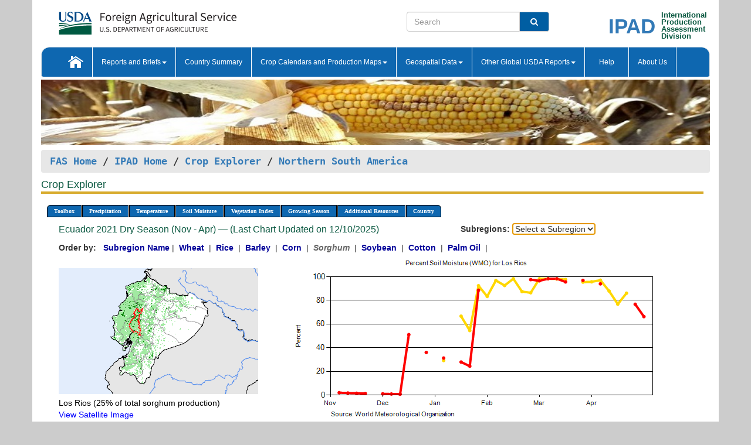

--- FILE ---
content_type: text/html; charset=utf-8
request_url: https://ipad.fas.usda.gov/cropexplorer/chart.aspx?regionid=nsa&ftypeid=45&fattributeid=32&fctypeid=35&fcattributeid=32&cntryid=ECU&startdate=11%2F1%2F2021&enddate=4%2F30%2F2022&nationalGraph=False&cropid=0459200
body_size: 112589
content:

  
<!DOCTYPE html PUBLIC "-//W3C//DTD XHTML 1.0 Transitional//EN" "http://www.w3.org/TR/xhtml1/DTD/xhtml1-transitional.dtd">
<html xmlns="http://www.w3.org/1999/xhtml" xml:lang="en">
<head>
<title id="pageTitle">Crop Explorer - Northern South America</title>
<meta http-equiv="Content-Type" content="text/html; charset=iso-8859-1" />
<meta name="title" content="Crop Explorer for Major Crop Regions - United States Department of Agriculture" />
<meta name="keywords" content="Crop forecasting, crop production, crop yield, crop area, commodity, drought, precipitation, temperature, soil moisture, crop stage, crop model, percent soil moisture, surface moisture, subsurface moisture, corn, wheat, spring wheat, Satellite Radar Altimetry, Global Reservoir, Lake Elevation Database" />
<meta name="language" value="en"/>
<meta name="agency" value="USDA"/>
<meta name="format" value="text/html"/>
<meta http-equiv="X-UA-Compatible" content="IE=edge, ie9, chrome=1">

<!------------------------------ END COMMNET THESE LINES------------------------------------------>
<style type="text/css">
#nav, nav ul {margin: 0; padding: 0; list-style: none;}
#nav a {display:block; width:auto; border: 1px solid black; text-decoration:none; background:#828494; color:#fff; font: bold 10px Verdana;}
#nav a:hover{background: #888; color: #fff;}
#nav li {float: left; position: relative; list-style: none; background-color: #c8c8c8;z-index:2;}
#nav li a {display: block; padding: 4px 11px; background: #828494; text-decoration: none; width: auto; color: #FFFFFF;}
#nav li a:hover {background: #828494; font: bold 10px Verdana; cursor: pointer;}
#nav li ul {margin:0; padding:0; position:absolute; left:0; display:none;}
#nav li ul li a {width:auto; padding:4px 10px; background:#FFF; color:black;}
#nav li ul li a:hover {background: #A52A2A;}
#nav li ul ul {left:9.9em; margin: -20px 0 0 10px;}
table tr td img {padding-left:2px;}
#nav li:hover > ul {display:block;}
.chartDisplay li {display:inline-block; }

.gsMenu li {display:inline-block; width:220px;}
.gsDate li {display:inline-block; width:250px;}
.ceMenu {width: auto;	border-right: 1px solid #fff; padding: 0; color: #fff;}
.ceMenuLeft {border-top-left-radius: 6px;border-right: 1px solid #fff;}
.ceMenuRight {border-top-right-radius: 6px;border-right: 1px solid #fff;}
</style>


<!----------- START ADD THIS SECTION FOR THE NEW TEMPLATE ---------------------------------------------->
	<link href="images/favicon.ico" rel="shortcut icon" type="image/vnd.microsoft.icon" />
	<link rel="stylesheet" href="stylesheets/bootstrap.min.css" />
	<link href="stylesheets/SiteCss.css" type="text/css" rel="stylesheet" media="all"/>
<!----------- END ADD THIS SECTION FOR THE NEW TEMPLATE ---------------------------------------------->

<script src="js/jquery.min.js" type="text/javascript"></script>
<script type="text/javascript" src="js/ce.js"></script>
<script type="text/javascript" src="js/google.js"></script>




<script type="text/javascript">
function _menu() {$(" #nav ul ").css({ display: "none" });$(" #nav li ").hover(function () { $(this).find('ul:first').css({ visibility: "visible", display: "none" }).show(10); }, function () { $(this).find('ul:first').css({ visibility: "hidden" }); });}$(document).ready(function () { _menu(); });
</script>

<script type="text/javascript">
    window.onload = function () {
        if (document.getElementById('o_subrgnid') != null) {
            document.getElementById('o_subrgnid').focus();
        }
    }; 
    function subrgnid_chgd(obj)
    {       
        var fvalue = obj.options[obj.selectedIndex].value;        
        if (fvalue != null && fvalue != "") {
            var section = document.getElementById("li_" + fvalue);
            if (section != null) {              
                section.scrollIntoView(false);
            }
            else {
                parent.location.href = fvalue;
            }
        }      
    } 
function doSearch(vsearch) {
	window.open('https://voyager.fas.usda.gov/voyager/navigo/search?sort=score%20desc&disp=D176678659AD&basemap=ESRI%20World%20Street%20Map&view=summary&sortdir=desc&place.op=within&q=' + vsearch, 'TextSearch');
}

</script>

</head>

<body dir="ltr" xml:lang="en" lang="en" style="background-color:#ccc;">

<div class="container" style="background-color:#fff;align:center;">
 <a id="top"></a>
		    <div class="row pageHeader">
            <div class="row">
                <div class="col-sm-6">
                     <div class="site-name__logo">
					 <em>
                                <a href="https://fas.usda.gov" target="_blank" title="FAS Home" aria-label="FAS Home" class="usa-logo__image">
                                </a>
                            </em>
                    </div>
			       </div>
					
		<div class="col-sm-6">
			<div class="col-sm-6">
                   	<form onsubmit="doSearch(this.vsearch.value); return false;">

						<div class="input-group">
							<input type="text" name="vsearch" class="form-control" placeholder="Search">
							 <span class="input-group-addon" style="background-color:#005ea2">
							 <button type="submit" class="btn-u" style="border:0;background:transparent;color:#fff;"><i class="fa fa-search"></i></button>
							 </span>
							</div>
							</form>
				    
			</div>
			<div class="col-sm-6">
                        <div style="margin-right:30px;">
						
						<div class="col-sm-9" style="padding-right:10px;">
							<a href="/ipad_home/Default.aspx" title="IPAD Home Page" alt="IPAD Home Page"><span class="site-name__logo_2" style="float:right;font-size:2.5em;padding-right:-15px;font-weight:bold;">IPAD</span></a>
						 </div>
						<div class="col-sm-3" style="padding:0">
							<a href="/Default.aspx" title="IPAD Home Page" alt=IPAD Home Page"><span class="site-name__main_2">International</span>
							<span class="site-name__main_2">Production </span>	
							<span class="site-name__main_2">Assessment </span>	
							<span class="site-name__main_2">Division</span></a>							
						 </div>						 
						</div>				
			</div>
				
			</div>

		</div>
	</div> <nav class="navbar navbar-default appMenu-bg">
            <div class="container-fluid">
                <div class="navbar-header">
                    <button type="button" class="navbar-toggle collapsed" data-bs-toggle="collapse" data-bs-target="#navbar" aria-controls="navbarText" aria-expanded="false" aria-label="Toggle navigation">
                    <span class="sr-only">Toggle navigation</span>
                    <span class="icon-bar"></span>
                    <span class="icon-bar"></span>
                    <span class="icon-bar"></span>
                    </button>
                </div>

<div id="navbar"class="collapse navbar-collapse">
                       <ul class="nav navbar-nav navbar-left appMenu" style="margin-bottom: 0">
                        <li class="nav-item"><a  href="/Default.aspx"><img src="/images/icon-home.png" /></a></li>
                        <li class="dropdown menuHover">
                            <a href="#" style="color:white">Reports and Briefs<b class="caret"></b></a>
                            <ul class="dropdown-menu" role="menu">
								<li class="menuHover"><a href="/search.aspx" title="Commodity Intelligence Reports (CIR)" alt="Commodity Intelligence Reports (CIR)">Commodity Intelligence Reports (CIR)</a></li>
								<li class="menuHover"><a href="https://www.fas.usda.gov/data/world-agricultural-production" target="_blank" title="World Agricultural Production (WAP) Circulars" alt="World Agricultural Production (WAP) Circulars">World Agricultural Production (WAP) Circulars</a></li>
							</ul>
						</li>
                        <li class="menuHover"><a style="color:white" href="/countrysummary/Default.aspx" title="Country Summary" alt="Country Summary">Country Summary</a></li>
                        <li class="dropdown menuHover">
                            <a href="#"  style="color:white">Crop Calendars and Production Maps<b class="caret"></b></a>
                             <ul class="dropdown-menu" role="menu">
									<li><a href="/ogamaps/cropcalendar.aspx"  title="Crop Calendars" alt="Crop Calendars">Crop Calendars</a></li>
									<li><a href="/ogamaps/cropproductionmaps.aspx"  title="Crop Production Map" alt="Crop Production Map">Crop Production Maps</a></li>
									<li><a href="/ogamaps/cropmapsandcalendars.aspx"  title="Monthly Crop Stage and Harvest Calendars" alt="Monthly Crop Stage and Harvest Calendars">Monthly Crop Stage and Harvest Calendars</a></li>								
									<li><a href="/ogamaps/Default.aspx" title="Monthly Production and Trade Maps" alt="Production and Trade Maps">Monthly Production and Trade Maps</a></li>			
							</ul>
                        </li>
                        <li class="dropdown menuHover">
                            <a href="#" style="color:white">Geospatial Data<b class="caret"></b></a>
                            <ul class="dropdown-menu" role="menu">
								<li><a href="/cropexplorer/Default.aspx" title="Crop Explorer">Crop Explorer</a></li>
                                <li><a href="/cropexplorer/cropview/Default.aspx" title="Commodity Explorer">Commodity Explorer</a></li>
							  	<li><a href="http://glam1.gsfc.nasa.gov" target="_blank" rel="noopener">Global Agricultural Monitoring (GLAM)</a></li>
								<li><a href="/cropexplorer/global_reservoir/Default.aspx" title="Global Reservoirs and Lakes Monitor (G-REALM)">Global Reservoirs and Lakes Monitor (G-REALM)</a></li>	
								<li><a href="https://geo.fas.usda.gov/GADAS/index.html" target="_blank" rel="noopener">Global Agricultural & Disaster Assesment System (GADAS)</a></li>
								<li><a href="/photo_gallery/pg_regions.aspx?regionid=eafrica" title="Geotag Photo Gallery">Geotag Photo Gallery</a></li>
								<li><a href="/monitormaps/CycloneMonitor" title="Tropical Cyclone Monitor Maps">Tropical Cyclone Monitor Maps</a></li>								
								<li><a href="/monitormaps/FloodMonitor" title="Automated Flooded Cropland Area Maps (AFCAM)">Automated Flooded Cropland Area Maps (AFCAM)</a></li>																			
                                <li><a href="https://gis.ipad.fas.usda.gov/WMOStationExplorer/" title="WMO Station Explorer" target="_blank" rel="noopener">WMO Station Explorer</a></li>
                                <li><a href="https://gis.ipad.fas.usda.gov/TropicalCycloneMonitor/"  title="Tropical Cyclone Monitor" target="_blank" rel="noopener">Tropical Cyclone Monitor</a></li>
                           </ul>
                        </li>
                         <li class="dropdown menuHover">
                            <a href="#" style="color:white">Other Global USDA Reports<b class="caret"></b></a>
                            <ul class="dropdown-menu" role="menu">
								<li><a href="https://www.usda.gov/oce/commodity/wasde/" target="_blank" rel="noopener" title="World Agricultural Supply and Demand Estimates" alt="World Agricultural Supply and Demand Estimates">World Agricultural Supply and Demand Estimates (WASDE)</a></li>			      
								<li><a href="https://www.usda.gov/oce/weather/pubs/Weekly/Wwcb/wwcb.pdf" title="USDA Weekly Weather and Crop Bulletin (NASS/WAOB)" alt="USDA Weekly Weather and Crop Bulletin (NASS/WAOB)">USDA Weekly Weather and Crop Bulletin (NASS/WAOB)</a>
								<li><a href="https://apps.fas.usda.gov/PSDOnline/app/index.html#/app/home" target="_blank" rel="noopener" title="PSD Online" alt="PSD Online">PSD Online</a> </li> 
								<li><a href="https://gain.fas.usda.gov/Pages/Default.aspx" target="_blank" rel="noopener" title="FAS Attache GAIN Reports" alt="FAS Attache GAIN Reports">FAS Attache GAIN Reports</a></li>	
								<li><a href="https://apps.fas.usda.gov/psdonline/app/index.html#/app/downloads?tabName=dataSets" target="_blank" rel="noopener" title="PSD Market and Trade Data" alt="PSD Market and Trade Data">PS&D Market and Trade Data</a></li>						
								
						</ul>
                        </li>
						<li class="menuHover"><a style="color:white" href="/cropexplorer/ce_help.aspx" title="Help" alt="Help">&nbsp; &nbsp;Help &nbsp;&nbsp; </a></li> 
                        <li class="menuHover"><a style="color:white" href="/cropexplorer/ce_contact.aspx" title="About Us" alt="About Us">About Us</a></li>
						  
					</ul>
                </div>
                <!--/.nav-collapse -->
            </div>
            <!--/.container-fluid -->
        </nav>  
			  
			<!-- ------- START Slider Image ------------------------------------------------------------------------------------->
			<div class="row">
			<div class="col-sm-12">
				<div class="ng-scope">        
						<a href="/photo_gallery/pg_details.aspx?regionid=eafrica&FileName=IMG_3014&PhotoTitle=Red%20Sorghum"><img src="images/data_analysis_header.jpg" alt="" name="FAS Data Analysis Header" id="banner-show" title="" style="width:100%" /></a>               
				</div>   
			</div>     
			</div>
			<!-- ------- END Slider Image ------------------------------------------------------------------------------------->
			<!--- ------------------------------------------- BREADCRUMB STARTS HERE ------------------------------------------>
			<!----------------------------------------------------------------------------------------------------------------->
			<div class="breadcrumb" style="margin-top:.5em;">
						<table id="breadCrumb">
						<tbody>
						<tr>
							<td width="45%" align="left">
							<a href="https://www.fas.usda.gov/">FAS Home</a> / 
							<a href="/Default.aspx">IPAD Home</a> / 
							<a href="Default.aspx">Crop Explorer</a> /
              <a href="imageview.aspx?regionid=nsa" title="Most Recent Data">Northern South America</a> 
							</td>
							<td width="3%"></td>
						</tr>
					</tbody>
					</table>
			</div>
			<!------------------------------------------------- END BREADCRUMB --------------------------------------------------->
            <!----------------------------------------------- START CONTENT AREA------------------------------------------------>
	<div class="tab-pane active" id="tab1"  >	
        <h1 class="pane-title">Crop Explorer </h1>        
        <div class="container-fluid" >
			<div class="col-sm-12" style="margin-left:-20px;">
				<ul id="nav">
					<li class="ceMenuLeft"><a href="#" style="border-top-left-radius: 6px;background-color: #0e67b0;">Toolbox</a>
<ul>
<li><a href="Default.aspx" style="width:160px;">Home</a></li>
<li><a href="datasources.aspx" style="width:160px;">Data Sources</a></li>
<li><a href="imageview.aspx?regionid=nsa" style="width:160px;">Most Recent Data</a></li>
</ul>
</li>

					<li class="ceMenu"><a href="#" style="background-color: #0e67b0;">Precipitation</a>
<ul>
<li><a href="chart.aspx?regionid=nsa&nationalGraph=False&startdate=11%2f1%2f2021&enddate=4%2f30%2f2022&cntryid=ECU&cropid=0459200&fctypeid=60&fcattributeid=1" style="width:380px;">Moving Precipitation and Cumulative Precipitation (Pentad)</a></li>
<li><a href="chart.aspx?regionid=nsa&nationalGraph=False&startdate=11%2f1%2f2021&enddate=4%2f30%2f2022&cntryid=ECU&cropid=0459200&fctypeid=75&fcattributeid=45" style="width:380px;">Consecutive Dry Days</a></li>
</ul>
</li>

					<li class="ceMenu"><a href="#" style="background-color: #0e67b0;">Temperature</a>
<ul>
<li><a href="chart.aspx?regionid=nsa&nationalGraph=False&startdate=11%2f1%2f2021&enddate=4%2f30%2f2022&cntryid=ECU&cropid=0459200&fctypeid=24&fcattributeid=1" style="width:200px;">Average Temperature</a></li>
<li><a href="chart.aspx?regionid=nsa&nationalGraph=False&startdate=11%2f1%2f2021&enddate=4%2f30%2f2022&cntryid=ECU&cropid=0459200&fctypeid=24&fcattributeid=5" style="width:200px;">Maximum Temperature</a></li>
<li><a href="chart.aspx?regionid=nsa&nationalGraph=False&startdate=11%2f1%2f2021&enddate=4%2f30%2f2022&cntryid=ECU&cropid=0459200&fctypeid=24&fcattributeid=6" style="width:200px;">Minimum Temperature</a></li>
<li><a href="chart.aspx?regionid=nsa&nationalGraph=False&startdate=11%2f1%2f2021&enddate=4%2f30%2f2022&cntryid=ECU&cropid=0459200&fctypeid=72&fcattributeid=2" style="width:200px;">Heat Damage and Stress</a></li>
</ul>
</li>

					<li class="ceMenu"><a href="#" style="background-color: #0e67b0;">Soil Moisture</a>
<ul>
<li><a href="chart.aspx?regionid=nsa&nationalGraph=False&startdate=11%2f1%2f2021&enddate=4%2f30%2f2022&cntryid=ECU&cropid=0459200&fctypeid=19&fcattributeid=10" style="width:220px;">Soil Moisture (CPC Leaky Bucket)</a></li>
<li><a href="chart.aspx?regionid=nsa&nationalGraph=False&startdate=11%2f1%2f2021&enddate=4%2f30%2f2022&cntryid=ECU&cropid=0459200&fctypeid=19&fcattributeid=9" style="width:220px;">Percent Soil Moisture</a></li>
<li><a href="chart.aspx?regionid=nsa&nationalGraph=False&startdate=11%2f1%2f2021&enddate=4%2f30%2f2022&cntryid=ECU&cropid=0459200&fctypeid=19&fcattributeid=1" style="width:220px;">Surface Soil Moisture</a></li>
<li><a href="chart.aspx?regionid=nsa&nationalGraph=False&startdate=11%2f1%2f2021&enddate=4%2f30%2f2022&cntryid=ECU&cropid=0459200&fctypeid=19&fcattributeid=7" style="width:220px;">Subsurface Soil Moisture</a></li>
</ul>
</li>

					<li class="ceMenu"><a href="#" style="background-color: #0e67b0;">Vegetation Index</a>
<ul>
<li><a href="chart.aspx?regionid=nsa&nationalGraph=False&startdate=11%2f1%2f2021&enddate=4%2f30%2f2022&cntryid=ECU&cropid=0459200&fctypeid=47&fcattributeid=1" style="width:150px;">NDVI (MODIS-Terra)</a></li>
</ul>
</li>

					
					
					<li class="ceMenu"><a href="#" style="background-color: #0e67b0;">Growing Season</a>
<ul>
<li><a href="chart.aspx?regionid=nsa&ftypeid=45&fattributeid=32&fctypeid=35&fcattributeid=32&startdate=11%2f1%2f2025&enddate=4%2f30%2f2026&cntryid=ECU&nationalGraph=False&cropid=0459200" style="width: 220px;">2025 Dry Season (Nov - Apr)</a></li>
<li><a href="chart.aspx?regionid=nsa&ftypeid=45&fattributeid=32&fctypeid=35&fcattributeid=32&startdate=5%2f1%2f2025&enddate=10%2f31%2f2025&cntryid=ECU&nationalGraph=False&cropid=0459200" style="width: 220px;">2025 Rainy Season (May - Oct)</a></li>
<li><a href="chart.aspx?regionid=nsa&ftypeid=45&fattributeid=32&fctypeid=35&fcattributeid=32&startdate=11%2f1%2f2024&enddate=4%2f30%2f2025&cntryid=ECU&nationalGraph=False&cropid=0459200" style="width: 220px;">2024 Dry Season (Nov - Apr)</a></li>
<li><a href="chart.aspx?regionid=nsa&ftypeid=45&fattributeid=32&fctypeid=35&fcattributeid=32&startdate=5%2f1%2f2024&enddate=10%2f31%2f2024&cntryid=ECU&nationalGraph=False&cropid=0459200" style="width: 220px;">2024 Rainy Season (May - Oct)</a></li>
<li><a href="chart.aspx?regionid=nsa&ftypeid=45&fattributeid=32&fctypeid=35&fcattributeid=32&startdate=11%2f1%2f2023&enddate=4%2f30%2f2024&cntryid=ECU&nationalGraph=False&cropid=0459200" style="width: 220px;">2023 Dry Season (Nov - Apr)</a></li>
<li><a href="chart.aspx?regionid=nsa&ftypeid=45&fattributeid=32&fctypeid=35&fcattributeid=32&startdate=5%2f1%2f2023&enddate=10%2f31%2f2023&cntryid=ECU&nationalGraph=False&cropid=0459200" style="width: 220px;">2023 Rainy Season (May - Oct)</a></li>
</ul>
</li>

					<li class="ceMenu"><a href="#" style="background-color: #0e67b0;">Additional Resources</a>
<ul>
<li><a href="util/new_get_psd_data.aspx?regionid=nsa" style="width:130px;" onclick="window.open(this.href,this.target,&#39;channelmode =1,resizable=1,scrollbars=1,toolbar=no,menubar=no,location=no,status=yes&#39;);return false;">Area, Yield and Production</a></li>
<li><a href="pecad_stories.aspx?regionid=nsa&ftype=prodbriefs" style="width:130px;" onclick="window.open(this.href,this.target,&#39;channelmode =1,resizable=1,scrollbars=1,toolbar=no,menubar=no,location=no,status=yes&#39;);return false;">WAP Production Briefs</a></li>
<li><a href="pecad_stories.aspx?regionid=nsa&ftype=topstories" style="width:130px;" onclick="window.open(this.href,this.target,&#39;channelmode =1,resizable=1,scrollbars=1,toolbar=no,menubar=no,location=no,status=yes&#39;);return false;">Commodity Intelligence Reports</a></li>
<li><div><ul style="margin-left:-10px;margin-top:0px;"><li><a href="/countrysummary/default.aspx?id=BL" style="width:130px;" onclick="window.open(this.href,this.target,&#39;channelmode =1,resizable=1,scrollbars=1,toolbar=no,menubar=no,location=no,status=yes&#39;);return false;">Bolivia</a></li><li><a href="/countrysummary/default.aspx?id=CO" style="width:130px;" onclick="window.open(this.href,this.target,&#39;channelmode =1,resizable=1,scrollbars=1,toolbar=no,menubar=no,location=no,status=yes&#39;);return false;">Colombia</a></li><li><a href="/countrysummary/default.aspx?id=EC" style="width:130px;" onclick="window.open(this.href,this.target,&#39;channelmode =1,resizable=1,scrollbars=1,toolbar=no,menubar=no,location=no,status=yes&#39;);return false;">Ecuador</a></li><li><a href="/countrysummary/default.aspx?id=FG" style="width:130px;" onclick="window.open(this.href,this.target,&#39;channelmode =1,resizable=1,scrollbars=1,toolbar=no,menubar=no,location=no,status=yes&#39;);return false;">French Guiana</a></li><li><a href="/countrysummary/default.aspx?id=GY" style="width:130px;" onclick="window.open(this.href,this.target,&#39;channelmode =1,resizable=1,scrollbars=1,toolbar=no,menubar=no,location=no,status=yes&#39;);return false;">Guyana</a></li><li><a href="/countrysummary/default.aspx?id=PE" style="width:130px;" onclick="window.open(this.href,this.target,&#39;channelmode =1,resizable=1,scrollbars=1,toolbar=no,menubar=no,location=no,status=yes&#39;);return false;">Peru</a></li><li><a href="/countrysummary/default.aspx?id=NS" style="width:130px;" onclick="window.open(this.href,this.target,&#39;channelmode =1,resizable=1,scrollbars=1,toolbar=no,menubar=no,location=no,status=yes&#39;);return false;">Suriname</a></li><li><a href="/countrysummary/default.aspx?id=TD" style="width:130px;" onclick="window.open(this.href,this.target,&#39;channelmode =1,resizable=1,scrollbars=1,toolbar=no,menubar=no,location=no,status=yes&#39;);return false;">Trinidad and Tobago</a></li><li><a href="/countrysummary/default.aspx?id=VE" style="width:130px;" onclick="window.open(this.href,this.target,&#39;channelmode =1,resizable=1,scrollbars=1,toolbar=no,menubar=no,location=no,status=yes&#39;);return false;">Venezuela</a></li></ul></div><a style="width:130px;">Country Summary</a></li>
<li><a href="/photo_gallery/pg_regions.aspx?regionid=nsa" style="width:130px;" onclick="window.open(this.href,this.target,&#39;channelmode =1,resizable=1,scrollbars=1,toolbar=no,menubar=no,location=no,status=yes&#39;);return false;">Geotag Photo Gallery</a></li><li><a href="/rssiws/al/nsa_cropprod.aspx" style="width:130px;" onclick="window.open(this.href,this.target,&#39;channelmode =1,resizable=1,scrollbars=1,toolbar=no,menubar=no,location=no,status=yes&#39;);return false;">Crop Production Maps</a></li><li><a href="/rssiws/al/crop_calendar/nsa.aspx" style="width:130px;" onclick="window.open(this.href,this.target,&#39;channelmode =1,resizable=1,scrollbars=1,toolbar=no,menubar=no,location=no,status=yes&#39;);return false;">Crop Calendar</a></li></ul>
</li>

					<li class="ceMenuRight"><a href="#" style="border-top-right-radius:6px; background-color: #0e67b0;">Country</a>
<ul>
<li><a href="chart.aspx?regionid=nsa&ftypeid=45&fattributeid=32&fctypeid=35&fcattributeid=32&cntryid=BOL&nationalGraph=False&startdate=11/1/2021&enddate=4/30/2022" style="width:100px;">Bolivia</a><a href="chart.aspx?regionid=nsa&ftypeid=45&fattributeid=32&fctypeid=35&fcattributeid=32&cntryid=COL&nationalGraph=False&startdate=11/1/2021&enddate=4/30/2022" style="width:100px;">Colombia</a><a href="chart.aspx?regionid=nsa&ftypeid=45&fattributeid=32&fctypeid=35&fcattributeid=32&cntryid=ECU&nationalGraph=False&startdate=11/1/2021&enddate=4/30/2022" style="width:100px;">Ecuador</a><a href="chart.aspx?regionid=nsa&ftypeid=45&fattributeid=32&fctypeid=35&fcattributeid=32&cntryid=GUF&nationalGraph=True&startdate=11/1/2021&enddate=4/30/2022" style="width:100px;">French Guiana</a><a href="chart.aspx?regionid=nsa&ftypeid=45&fattributeid=32&fctypeid=35&fcattributeid=32&cntryid=GUY&nationalGraph=True&startdate=11/1/2021&enddate=4/30/2022" style="width:100px;">Guyana</a><a href="chart.aspx?regionid=nsa&ftypeid=45&fattributeid=32&fctypeid=35&fcattributeid=32&cntryid=PER&nationalGraph=False&startdate=11/1/2021&enddate=4/30/2022" style="width:100px;">Peru</a><a href="chart.aspx?regionid=nsa&ftypeid=45&fattributeid=32&fctypeid=35&fcattributeid=32&cntryid=SUR&nationalGraph=True&startdate=11/1/2021&enddate=4/30/2022" style="width:100px;">Suriname</a><a href="chart.aspx?regionid=nsa&ftypeid=45&fattributeid=32&fctypeid=35&fcattributeid=32&cntryid=TTO&nationalGraph=True&startdate=11/1/2021&enddate=4/30/2022" style="width:100px;">Trinidad and Tobago</a><a href="chart.aspx?regionid=nsa&ftypeid=45&fattributeid=32&fctypeid=35&fcattributeid=32&cntryid=VEN&nationalGraph=False&startdate=11/1/2021&enddate=4/30/2022" style="width:100px;">Venezuela</a></li>
</ul>
</li>

				</ul>
			</div>		
			<div class="col-sm-12" >		
				<div class="col-md-12" style="margin-top:10px;margin-left:-30px;"><div class="col-md-8" style="font-size:16px; color:#0b5941;">Ecuador&nbsp;2021 Dry Season (Nov - Apr) &mdash; (Last Chart Updated on 12/10/2025)</div><div><strong>Subregions:</strong>&nbsp;<select name="o_subrgnid" id="o_subrgnid"  onfocus="subrgnid_chgd(this); "  onchange="return subrgnid_chgd(this)">
<option value="">Select a Subregion</option>
<option value="nsa_ecu013">Los Rios</option>
<option value="nsa_ecu010">Guayas</option>
<option value="nsa_ecu007">El Oro</option>
<option value="nsa_ecu019">Pichincha</option>
<option value="nsa_ecu014">Manabi</option>
<option value="nsa_ecu012">Loja</option>
</select>
</div><div class="col-md-12" style="margin-top:10px;"><strong>Order by:</strong>
&nbsp;&nbsp;<a class="crop" href="chart.aspx?regionid=nsa&ftypeid=45&fattributeid=32&fctypeid=35&fcattributeid=32&cntryid=ECU&startdate=11%2f1%2f2021&enddate=4%2f30%2f2022&nationalGraph=False"><strong style="color: #000099;">Subregion Name</strong></a>&nbsp;|&nbsp;
<a class="crop" href="chart.aspx?regionid=nsa&ftypeid=45&fattributeid=32&fctypeid=35&fcattributeid=32&cntryid=ECU&startdate=11%2f1%2f2021&enddate=4%2f30%2f2022&nationalGraph=False&cropid=0410000"><strong style="color: #000099;">Wheat </strong></a>&nbsp;|&nbsp;
<a class="crop" href="chart.aspx?regionid=nsa&ftypeid=45&fattributeid=32&fctypeid=35&fcattributeid=32&cntryid=ECU&startdate=11%2f1%2f2021&enddate=4%2f30%2f2022&nationalGraph=False&cropid=0422110"><strong style="color: #000099;">Rice </strong></a>&nbsp;|&nbsp;
<a class="crop" href="chart.aspx?regionid=nsa&ftypeid=45&fattributeid=32&fctypeid=35&fcattributeid=32&cntryid=ECU&startdate=11%2f1%2f2021&enddate=4%2f30%2f2022&nationalGraph=False&cropid=0430000"><strong style="color: #000099;">Barley </strong></a>&nbsp;|&nbsp;
<a class="crop" href="chart.aspx?regionid=nsa&ftypeid=45&fattributeid=32&fctypeid=35&fcattributeid=32&cntryid=ECU&startdate=11%2f1%2f2021&enddate=4%2f30%2f2022&nationalGraph=False&cropid=0440000"><strong style="color: #000099;">Corn </strong></a>&nbsp;|&nbsp;
<span style="color: #666666; font-style: italic; font-weight: bold;">Sorghum </span>&nbsp;|&nbsp;
<a class="crop" href="chart.aspx?regionid=nsa&ftypeid=45&fattributeid=32&fctypeid=35&fcattributeid=32&cntryid=ECU&startdate=11%2f1%2f2021&enddate=4%2f30%2f2022&nationalGraph=False&cropid=2222000"><strong style="color: #000099;">Soybean </strong></a>&nbsp;|&nbsp;
<a class="crop" href="chart.aspx?regionid=nsa&ftypeid=45&fattributeid=32&fctypeid=35&fcattributeid=32&cntryid=ECU&startdate=11%2f1%2f2021&enddate=4%2f30%2f2022&nationalGraph=False&cropid=2631000"><strong style="color: #000099;">Cotton </strong></a>&nbsp;|&nbsp;
<a class="crop" href="chart.aspx?regionid=nsa&ftypeid=45&fattributeid=32&fctypeid=35&fcattributeid=32&cntryid=ECU&startdate=11%2f1%2f2021&enddate=4%2f30%2f2022&nationalGraph=False&cropid=4243000"><strong style="color: #000099;">Palm Oil </strong></a>&nbsp;|&nbsp;
</div></div>
				<div style="margin-top:10px;"><div class="row"><div class="col-md-4" style="margin-top:25px;"><a href="javascript:open_map('','nsa_ecu013','45','45');" id="gisMap_nsa_ecu013"><img src="https://ipad.fas.usda.gov/rssiws/images/nsa/insets/nsa_ecu013_gadm.png" alt="Los Rios" border="0" /></a><div style="color: black;margin-top:5px;"><span class='BodyTextBlackBold'>Los Rios (25% of total sorghum production) </span><br /><a href="javascript:void(0);" style="color:blue; text-decoration:none;" class="BodyTextBlue" onclick="javascript:open_map(&#39;&#39;,&#39;nsa_ecu013&#39;,&#39;45&#39;,&#39;45&#39;);">View Satellite Image</a></div></div><div class="col-md-8" style="float:right;"><img id="ctl123" onclick="open_print_win(&#39;print_chart.aspx?regionid=nsa&amp;subrgnid=nsa_ecu013&amp;startdate=11/1/2021&amp;enddate=4/30/2022&amp;fctypeid=35&amp;fcattributeid=32&amp;legendid=113&amp;cntryid=ECU&amp;stateid=&amp;cropid=&#39;);" src="/cropexplorer/ChartImg.axd?i=charts_0/chart_0_120.png&amp;g=30e42ecd2ff54745b886c2bee711ec05" alt="" usemap="#ctl123ImageMap" style="height:315px;width:650px;border-width:0px;" />
<map name="ctl123ImageMap" id="ctl123ImageMap">

	<area shape="circle" coords="627,107,3" title="	
Date: Apr 30
Value: 66.29" alt="	
Date: Apr 30
Value: 66.29" />
	<area shape="circle" coords="612,86,3" title="	
Date: Apr 25
Value: 76.76" alt="	
Date: Apr 25
Value: 76.76" />
	<area shape="circle" coords="553,51,3" title="	
Date: Apr 05
Value: 93.98" alt="	
Date: Apr 05
Value: 93.98" />
	<area shape="circle" coords="523,45,3" title="	
Date: Mar 25
Value: 96.95" alt="	
Date: Mar 25
Value: 96.95" />
	<area shape="circle" coords="493,48,3" title="	
Date: Mar 15
Value: 95.62" alt="	
Date: Mar 15
Value: 95.62" />
	<area shape="circle" coords="478,42,3" title="	
Date: Mar 10
Value: 98.32" alt="	
Date: Mar 10
Value: 98.32" />
	<area shape="circle" coords="464,42,3" title="	
Date: Mar 05
Value: 98.32" alt="	
Date: Mar 05
Value: 98.32" />
	<area shape="circle" coords="449,46,3" title="	
Date: Feb 28
Value: 96.56" alt="	
Date: Feb 28
Value: 96.56" />
	<area shape="circle" coords="434,44,3" title="	
Date: Feb 25
Value: 97.56" alt="	
Date: Feb 25
Value: 97.56" />
	<area shape="circle" coords="345,62,3" title="	
Date: Jan 25
Value: 88.59" alt="	
Date: Jan 25
Value: 88.59" />
	<area shape="circle" coords="330,192,3" title="	
Date: Jan 20
Value: 24.41" alt="	
Date: Jan 20
Value: 24.41" />
	<area shape="circle" coords="315,185,3" title="	
Date: Jan 15
Value: 27.91" alt="	
Date: Jan 15
Value: 27.91" />
	<area shape="circle" coords="286,178,3" title="	
Date: Jan 05
Value: 31.28" alt="	
Date: Jan 05
Value: 31.28" />
	<area shape="circle" coords="256,168,3" title="	
Date: Dec 25
Value: 36.02" alt="	
Date: Dec 25
Value: 36.02" />
	<area shape="circle" coords="226,138,3" title="	
Date: Dec 15
Value: 51.07" alt="	
Date: Dec 15
Value: 51.07" />
	<area shape="circle" coords="211,240,3" title="	
Date: Dec 10
Value: 0.77" alt="	
Date: Dec 10
Value: 0.77" />
	<area shape="circle" coords="197,239,3" title="	
Date: Dec 05
Value: 0.89" alt="	
Date: Dec 05
Value: 0.89" />
	<area shape="circle" coords="182,239,3" title="	
Date: Nov 30
Value: 1.02" alt="	
Date: Nov 30
Value: 1.02" />
	<area shape="circle" coords="152,238,3" title="	
Date: Nov 20
Value: 1.29" alt="	
Date: Nov 20
Value: 1.29" />
	<area shape="circle" coords="137,238,3" title="	
Date: Nov 15
Value: 1.51" alt="	
Date: Nov 15
Value: 1.51" />
	<area shape="circle" coords="122,238,3" title="	
Date: Nov 10
Value: 1.72" alt="	
Date: Nov 10
Value: 1.72" />
	<area shape="circle" coords="108,237,3" title="	
Date: Nov 05
Value: 1.99" alt="	
Date: Nov 05
Value: 1.99" />
	<area shape="circle" coords="597,67,3" title="	
Date: Apr 20
Value: 86.1" alt="	
Date: Apr 20
Value: 86.1" />
	<area shape="circle" coords="582,86,3" title="	
Date: Apr 15
Value: 76.84" alt="	
Date: Apr 15
Value: 76.84" />
	<area shape="circle" coords="568,63,3" title="	
Date: Apr 10
Value: 87.92" alt="	
Date: Apr 10
Value: 87.92" />
	<area shape="circle" coords="553,45,3" title="	
Date: Apr 05
Value: 97.06" alt="	
Date: Apr 05
Value: 97.06" />
	<area shape="circle" coords="538,48,3" title="	
Date: Mar 31
Value: 95.71" alt="	
Date: Mar 31
Value: 95.71" />
	<area shape="circle" coords="523,48,3" title="	
Date: Mar 25
Value: 95.45" alt="	
Date: Mar 25
Value: 95.45" />
	<area shape="circle" coords="493,44,3" title="	
Date: Mar 15
Value: 97.65" alt="	
Date: Mar 15
Value: 97.65" />
	<area shape="circle" coords="478,43,3" title="	
Date: Mar 10
Value: 98.12" alt="	
Date: Mar 10
Value: 98.12" />
	<area shape="circle" coords="464,42,3" title="	
Date: Mar 05
Value: 98.32" alt="	
Date: Mar 05
Value: 98.32" />
	<area shape="circle" coords="449,42,3" title="	
Date: Feb 28
Value: 98.32" alt="	
Date: Feb 28
Value: 98.32" />
	<area shape="circle" coords="434,66,3" title="	
Date: Feb 25
Value: 86.45" alt="	
Date: Feb 25
Value: 86.45" />
	<area shape="circle" coords="419,64,3" title="	
Date: Feb 20
Value: 87.46" alt="	
Date: Feb 20
Value: 87.46" />
	<area shape="circle" coords="404,42,3" title="	
Date: Feb 15
Value: 98.32" alt="	
Date: Feb 15
Value: 98.32" />
	<area shape="circle" coords="389,54,3" title="	
Date: Feb 10
Value: 92.59" alt="	
Date: Feb 10
Value: 92.59" />
	<area shape="circle" coords="375,45,3" title="	
Date: Feb 05
Value: 96.82" alt="	
Date: Feb 05
Value: 96.82" />
	<area shape="circle" coords="360,73,3" title="	
Date: Jan 31
Value: 83.37" alt="	
Date: Jan 31
Value: 83.37" />
	<area shape="circle" coords="345,54,3" title="	
Date: Jan 25
Value: 92.4" alt="	
Date: Jan 25
Value: 92.4" />
	<area shape="circle" coords="330,131,3" title="	
Date: Jan 20
Value: 54.5" alt="	
Date: Jan 20
Value: 54.5" />
	<area shape="circle" coords="315,106,3" title="	
Date: Jan 15
Value: 66.68" alt="	
Date: Jan 15
Value: 66.68" />
	<area shape="circle" coords="286,182,3" title="	
Date: Jan 05
Value: 29.19" alt="	
Date: Jan 05
Value: 29.19" />
	<area shape="poly" coords="613,97,621,107,633,107,625,97" title="	
Date: Apr 30
Value: 66.29" alt="	
Date: Apr 30
Value: 66.29" />
	<area shape="poly" coords="486,39,493,42,493,54,486,51,493,42,501,41,501,53,493,54" title="	
Date: Mar 15
Value: 95.62" alt="	
Date: Mar 15
Value: 95.62" />
	<area shape="poly" coords="471,36,478,36,478,48,471,48,478,36,486,39,486,51,478,48" title="	
Date: Mar 10
Value: 98.32" alt="	
Date: Mar 10
Value: 98.32" />
	<area shape="poly" coords="456,38,464,36,464,48,456,50,464,36,471,36,471,48,464,48" title="	
Date: Mar 05
Value: 98.32" alt="	
Date: Mar 05
Value: 98.32" />
	<area shape="poly" coords="441,39,449,40,449,52,441,51,449,40,456,38,456,50,449,52" title="	
Date: Feb 28
Value: 96.56" alt="	
Date: Feb 28
Value: 96.56" />
	<area shape="poly" coords="332,127,339,62,351,62,344,127,345,56,352,52,352,64,345,68" title="	
Date: Jan 25
Value: 88.59" alt="	
Date: Jan 25
Value: 88.59" />
	<area shape="poly" coords="323,182,330,186,330,198,323,194,324,192,332,127,344,127,336,192" title="	
Date: Jan 20
Value: 24.41" alt="	
Date: Jan 20
Value: 24.41" />
	<area shape="poly" coords="213,189,220,138,232,138,225,189,220,138,228,145,240,145,232,138" title="	
Date: Dec 15
Value: 51.07" alt="	
Date: Dec 15
Value: 51.07" />
	<area shape="poly" coords="204,233,211,234,211,246,204,245,205,240,213,189,225,189,217,240" title="	
Date: Dec 10
Value: 0.77" alt="	
Date: Dec 10
Value: 0.77" />
	<area shape="poly" coords="189,233,197,233,197,245,189,245,197,233,204,233,204,245,197,245" title="	
Date: Dec 05
Value: 0.89" alt="	
Date: Dec 05
Value: 0.89" />
	<area shape="poly" coords="145,232,152,232,152,244,145,244,152,232,159,233,159,245,152,244" title="	
Date: Nov 20
Value: 1.29" alt="	
Date: Nov 20
Value: 1.29" />
	<area shape="poly" coords="130,232,137,232,137,244,130,244,137,232,145,232,145,244,137,244" title="	
Date: Nov 15
Value: 1.51" alt="	
Date: Nov 15
Value: 1.51" />
	<area shape="poly" coords="115,231,122,232,122,244,115,243,122,232,130,232,130,244,122,244" title="	
Date: Nov 10
Value: 1.72" alt="	
Date: Nov 10
Value: 1.72" />
	<area shape="poly" coords="108,231,115,231,115,243,108,243" title="	
Date: Nov 05
Value: 1.99" alt="	
Date: Nov 05
Value: 1.99" />
	<area shape="poly" coords="584,76,591,67,603,67,596,76,597,61,605,61,605,73,597,73" title="	
Date: Apr 20
Value: 86.1" alt="	
Date: Apr 20
Value: 86.1" />
	<area shape="poly" coords="569,75,576,86,588,86,581,75,576,86,584,76,596,76,588,86" title="	
Date: Apr 15
Value: 76.84" alt="	
Date: Apr 15
Value: 76.84" />
	<area shape="poly" coords="554,54,562,63,574,63,566,54,562,63,569,75,581,75,574,63" title="	
Date: Apr 10
Value: 87.92" alt="	
Date: Apr 10
Value: 87.92" />
	<area shape="poly" coords="545,40,553,39,553,51,545,52,547,45,554,54,566,54,559,45" title="	
Date: Apr 05
Value: 97.06" alt="	
Date: Apr 05
Value: 97.06" />
	<area shape="poly" coords="530,42,538,42,538,54,530,54,538,42,545,40,545,52,538,54" title="	
Date: Mar 31
Value: 95.71" alt="	
Date: Mar 31
Value: 95.71" />
	<area shape="poly" coords="486,37,493,38,493,50,486,49,493,38,501,39,501,51,493,50" title="	
Date: Mar 15
Value: 97.65" alt="	
Date: Mar 15
Value: 97.65" />
	<area shape="poly" coords="471,37,478,37,478,49,471,49,478,37,486,37,486,49,478,49" title="	
Date: Mar 10
Value: 98.12" alt="	
Date: Mar 10
Value: 98.12" />
	<area shape="poly" coords="456,36,464,36,464,48,456,48,464,36,471,37,471,49,464,48" title="	
Date: Mar 05
Value: 98.32" alt="	
Date: Mar 05
Value: 98.32" />
	<area shape="poly" coords="435,54,443,42,455,42,447,54,449,36,456,36,456,48,449,48" title="	
Date: Feb 28
Value: 98.32" alt="	
Date: Feb 28
Value: 98.32" />
	<area shape="poly" coords="427,59,434,60,434,72,427,71,428,66,435,54,447,54,440,66" title="	
Date: Feb 25
Value: 86.45" alt="	
Date: Feb 25
Value: 86.45" />
	<area shape="poly" coords="406,53,413,64,425,64,418,53,419,58,427,59,427,71,419,70" title="	
Date: Feb 20
Value: 87.46" alt="	
Date: Feb 20
Value: 87.46" />
	<area shape="poly" coords="397,42,404,36,404,48,397,54,398,42,406,53,418,53,410,42" title="	
Date: Feb 15
Value: 98.32" alt="	
Date: Feb 15
Value: 98.32" />
	<area shape="poly" coords="382,44,389,48,389,60,382,56,389,48,397,42,397,54,389,60" title="	
Date: Feb 10
Value: 92.59" alt="	
Date: Feb 10
Value: 92.59" />
	<area shape="poly" coords="361,59,369,45,381,45,373,59,375,39,382,44,382,56,375,51" title="	
Date: Feb 05
Value: 96.82" alt="	
Date: Feb 05
Value: 96.82" />
	<area shape="poly" coords="346,63,354,73,366,73,358,63,354,73,361,59,373,59,366,73" title="	
Date: Jan 31
Value: 83.37" alt="	
Date: Jan 31
Value: 83.37" />
	<area shape="poly" coords="332,93,339,54,351,54,344,93,339,54,346,63,358,63,351,54" title="	
Date: Jan 25
Value: 92.4" alt="	
Date: Jan 25
Value: 92.4" />
	<area shape="poly" coords="317,119,324,131,336,131,329,119,324,131,332,93,344,93,336,131" title="	
Date: Jan 20
Value: 54.5" alt="	
Date: Jan 20
Value: 54.5" />
</map></div><hr class="HRStyle1" style="width:100%;" id="li_nsa_ecu013" tabindex="0"></hr><div class="col-md-4" style="margin-top:25px;"><a href="javascript:open_map('','nsa_ecu010','45','45');" id="gisMap_nsa_ecu010"><img src="https://ipad.fas.usda.gov/rssiws/images/nsa/insets/nsa_ecu010_gadm.png" alt="Guayas" border="0" /></a><div style="color: black;margin-top:5px;"><span class='BodyTextBlackBold'>Guayas (24% of total sorghum production) </span><br /><a href="javascript:void(0);" style="color:blue; text-decoration:none;" class="BodyTextBlue" onclick="javascript:open_map(&#39;&#39;,&#39;nsa_ecu010&#39;,&#39;45&#39;,&#39;45&#39;);">View Satellite Image</a></div></div><div class="col-md-8" style="float:right;"><img id="ctl131" onclick="open_print_win(&#39;print_chart.aspx?regionid=nsa&amp;subrgnid=nsa_ecu010&amp;startdate=11/1/2021&amp;enddate=4/30/2022&amp;fctypeid=35&amp;fcattributeid=32&amp;legendid=113&amp;cntryid=ECU&amp;stateid=&amp;cropid=&#39;);" src="/cropexplorer/ChartImg.axd?i=charts_0/chart_0_121.png&amp;g=ea01bb4576654a10ad992f570ba4148d" alt="" usemap="#ctl131ImageMap" style="height:315px;width:650px;border-width:0px;" />
<map name="ctl131ImageMap" id="ctl131ImageMap">

	<area shape="circle" coords="627,174,3" title="	
Date: Apr 30
Value: 66.29" alt="	
Date: Apr 30
Value: 66.29" />
	<area shape="circle" coords="612,164,3" title="	
Date: Apr 25
Value: 76.76" alt="	
Date: Apr 25
Value: 76.76" />
	<area shape="circle" coords="597,69,3" title="	
Date: Apr 20
Value: 170.43" alt="	
Date: Apr 20
Value: 170.43" />
	<area shape="circle" coords="568,69,3" title="	
Date: Apr 10
Value: 170.43" alt="	
Date: Apr 10
Value: 170.43" />
	<area shape="circle" coords="553,146,3" title="	
Date: Apr 05
Value: 93.98" alt="	
Date: Apr 05
Value: 93.98" />
	<area shape="circle" coords="538,69,3" title="	
Date: Mar 31
Value: 170.43" alt="	
Date: Mar 31
Value: 170.43" />
	<area shape="circle" coords="523,143,3" title="	
Date: Mar 25
Value: 96.95" alt="	
Date: Mar 25
Value: 96.95" />
	<area shape="circle" coords="508,69,3" title="	
Date: Mar 20
Value: 170.43" alt="	
Date: Mar 20
Value: 170.43" />
	<area shape="circle" coords="493,144,3" title="	
Date: Mar 15
Value: 95.62" alt="	
Date: Mar 15
Value: 95.62" />
	<area shape="circle" coords="478,142,3" title="	
Date: Mar 10
Value: 98.32" alt="	
Date: Mar 10
Value: 98.32" />
	<area shape="circle" coords="464,142,3" title="	
Date: Mar 05
Value: 98.32" alt="	
Date: Mar 05
Value: 98.32" />
	<area shape="circle" coords="449,106,3" title="	
Date: Feb 28
Value: 133.5" alt="	
Date: Feb 28
Value: 133.5" />
	<area shape="circle" coords="434,106,3" title="	
Date: Feb 25
Value: 134" alt="	
Date: Feb 25
Value: 134" />
	<area shape="circle" coords="419,69,3" title="	
Date: Feb 20
Value: 170.43" alt="	
Date: Feb 20
Value: 170.43" />
	<area shape="circle" coords="404,69,3" title="	
Date: Feb 15
Value: 170.43" alt="	
Date: Feb 15
Value: 170.43" />
	<area shape="circle" coords="389,69,3" title="	
Date: Feb 10
Value: 170.43" alt="	
Date: Feb 10
Value: 170.43" />
	<area shape="circle" coords="360,69,3" title="	
Date: Jan 31
Value: 170.43" alt="	
Date: Jan 31
Value: 170.43" />
	<area shape="circle" coords="345,152,3" title="	
Date: Jan 25
Value: 88.59" alt="	
Date: Jan 25
Value: 88.59" />
	<area shape="circle" coords="330,216,3" title="	
Date: Jan 20
Value: 24.41" alt="	
Date: Jan 20
Value: 24.41" />
	<area shape="circle" coords="315,163,3" title="	
Date: Jan 15
Value: 77.06" alt="	
Date: Jan 15
Value: 77.06" />
	<area shape="circle" coords="286,209,3" title="	
Date: Jan 05
Value: 31.28" alt="	
Date: Jan 05
Value: 31.28" />
	<area shape="circle" coords="271,147,3" title="	
Date: Dec 31
Value: 93.28" alt="	
Date: Dec 31
Value: 93.28" />
	<area shape="circle" coords="256,205,3" title="	
Date: Dec 25
Value: 36.02" alt="	
Date: Dec 25
Value: 36.02" />
	<area shape="circle" coords="241,162,3" title="	
Date: Dec 20
Value: 77.95" alt="	
Date: Dec 20
Value: 77.95" />
	<area shape="circle" coords="226,175,3" title="	
Date: Dec 15
Value: 65.37" alt="	
Date: Dec 15
Value: 65.37" />
	<area shape="circle" coords="211,209,3" title="	
Date: Dec 10
Value: 31.73" alt="	
Date: Dec 10
Value: 31.73" />
	<area shape="circle" coords="197,240,3" title="	
Date: Dec 05
Value: 0.89" alt="	
Date: Dec 05
Value: 0.89" />
	<area shape="circle" coords="182,240,3" title="	
Date: Nov 30
Value: 1.02" alt="	
Date: Nov 30
Value: 1.02" />
	<area shape="circle" coords="152,210,3" title="	
Date: Nov 20
Value: 30.87" alt="	
Date: Nov 20
Value: 30.87" />
	<area shape="circle" coords="137,209,3" title="	
Date: Nov 15
Value: 31.64" alt="	
Date: Nov 15
Value: 31.64" />
	<area shape="circle" coords="122,208,3" title="	
Date: Nov 10
Value: 32.7" alt="	
Date: Nov 10
Value: 32.7" />
	<area shape="circle" coords="108,206,3" title="	
Date: Nov 05
Value: 34.45" alt="	
Date: Nov 05
Value: 34.45" />
	<area shape="circle" coords="627,69,3" title="	
Date: Apr 30
Value: 170.43" alt="	
Date: Apr 30
Value: 170.43" />
	<area shape="circle" coords="597,112,3" title="	
Date: Apr 20
Value: 127.45" alt="	
Date: Apr 20
Value: 127.45" />
	<area shape="circle" coords="582,117,3" title="	
Date: Apr 15
Value: 122.7" alt="	
Date: Apr 15
Value: 122.7" />
	<area shape="circle" coords="568,111,3" title="	
Date: Apr 10
Value: 129.18" alt="	
Date: Apr 10
Value: 129.18" />
	<area shape="circle" coords="553,143,3" title="	
Date: Apr 05
Value: 97.06" alt="	
Date: Apr 05
Value: 97.06" />
	<area shape="circle" coords="538,107,3" title="	
Date: Mar 31
Value: 133.08" alt="	
Date: Mar 31
Value: 133.08" />
	<area shape="circle" coords="523,145,3" title="	
Date: Mar 25
Value: 95.45" alt="	
Date: Mar 25
Value: 95.45" />
	<area shape="circle" coords="493,106,3" title="	
Date: Mar 15
Value: 133.74" alt="	
Date: Mar 15
Value: 133.74" />
	<area shape="circle" coords="478,106,3" title="	
Date: Mar 10
Value: 133.63" alt="	
Date: Mar 10
Value: 133.63" />
	<area shape="circle" coords="464,142,3" title="	
Date: Mar 05
Value: 98.32" alt="	
Date: Mar 05
Value: 98.32" />
	<area shape="circle" coords="449,142,3" title="	
Date: Feb 28
Value: 98.32" alt="	
Date: Feb 28
Value: 98.32" />
	<area shape="circle" coords="434,111,3" title="	
Date: Feb 25
Value: 128.43" alt="	
Date: Feb 25
Value: 128.43" />
	<area shape="circle" coords="419,125,3" title="	
Date: Feb 20
Value: 114.48" alt="	
Date: Feb 20
Value: 114.48" />
	<area shape="circle" coords="404,105,3" title="	
Date: Feb 15
Value: 134.37" alt="	
Date: Feb 15
Value: 134.37" />
	<area shape="circle" coords="389,108,3" title="	
Date: Feb 10
Value: 131.5" alt="	
Date: Feb 10
Value: 131.5" />
	<area shape="circle" coords="375,119,3" title="	
Date: Feb 05
Value: 120.62" alt="	
Date: Feb 05
Value: 120.62" />
	<area shape="circle" coords="360,157,3" title="	
Date: Jan 31
Value: 83.37" alt="	
Date: Jan 31
Value: 83.37" />
	<area shape="circle" coords="345,148,3" title="	
Date: Jan 25
Value: 92.4" alt="	
Date: Jan 25
Value: 92.4" />
	<area shape="circle" coords="330,159,3" title="	
Date: Jan 20
Value: 80.73" alt="	
Date: Jan 20
Value: 80.73" />
	<area shape="circle" coords="315,148,3" title="	
Date: Jan 15
Value: 91.68" alt="	
Date: Jan 15
Value: 91.68" />
	<area shape="circle" coords="286,190,3" title="	
Date: Jan 05
Value: 50.6" alt="	
Date: Jan 05
Value: 50.6" />
	<area shape="poly" coords="619,163,627,168,627,180,619,175" title="	
Date: Apr 30
Value: 66.29" alt="	
Date: Apr 30
Value: 66.29" />
	<area shape="poly" coords="599,116,606,164,618,164,611,116,612,158,619,163,619,175,612,170" title="	
Date: Apr 25
Value: 76.76" alt="	
Date: Apr 25
Value: 76.76" />
	<area shape="poly" coords="554,107,562,69,574,69,566,107,568,63,575,63,575,75,568,75" title="	
Date: Apr 10
Value: 170.43" alt="	
Date: Apr 10
Value: 170.43" />
	<area shape="poly" coords="539,107,547,146,559,146,551,107,547,146,554,107,566,107,559,146" title="	
Date: Apr 05
Value: 93.98" alt="	
Date: Apr 05
Value: 93.98" />
	<area shape="poly" coords="524,106,532,69,544,69,536,106,532,69,539,107,551,107,544,69" title="	
Date: Mar 31
Value: 170.43" alt="	
Date: Mar 31
Value: 170.43" />
	<area shape="poly" coords="510,106,517,143,529,143,522,106,517,143,524,106,536,106,529,143" title="	
Date: Mar 25
Value: 96.95" alt="	
Date: Mar 25
Value: 96.95" />
	<area shape="poly" coords="495,107,502,69,514,69,507,107,502,69,510,106,522,106,514,69" title="	
Date: Mar 20
Value: 170.43" alt="	
Date: Mar 20
Value: 170.43" />
	<area shape="poly" coords="486,137,493,138,493,150,486,149,487,144,495,107,507,107,499,144" title="	
Date: Mar 15
Value: 95.62" alt="	
Date: Mar 15
Value: 95.62" />
	<area shape="poly" coords="471,136,478,136,478,148,471,148,478,136,486,137,486,149,478,148" title="	
Date: Mar 10
Value: 98.32" alt="	
Date: Mar 10
Value: 98.32" />
	<area shape="poly" coords="450,124,458,142,470,142,462,124,464,136,471,136,471,148,464,148" title="	
Date: Mar 05
Value: 98.32" alt="	
Date: Mar 05
Value: 98.32" />
	<area shape="poly" coords="441,100,449,100,449,112,441,112,443,106,450,124,462,124,455,106" title="	
Date: Feb 28
Value: 133.5" alt="	
Date: Feb 28
Value: 133.5" />
	<area shape="poly" coords="421,87,428,106,440,106,433,87,434,100,441,100,441,112,434,112" title="	
Date: Feb 25
Value: 134" alt="	
Date: Feb 25
Value: 134" />
	<area shape="poly" coords="412,63,419,63,419,75,412,75,413,69,421,87,433,87,425,69" title="	
Date: Feb 20
Value: 170.43" alt="	
Date: Feb 20
Value: 170.43" />
	<area shape="poly" coords="397,63,404,63,404,75,397,75,404,63,412,63,412,75,404,75" title="	
Date: Feb 15
Value: 170.43" alt="	
Date: Feb 15
Value: 170.43" />
	<area shape="poly" coords="346,110,354,69,366,69,358,110,360,63,367,63,367,75,360,75" title="	
Date: Jan 31
Value: 170.43" alt="	
Date: Jan 31
Value: 170.43" />
	<area shape="poly" coords="332,184,339,152,351,152,344,184,339,152,346,110,358,110,351,152" title="	
Date: Jan 25
Value: 88.59" alt="	
Date: Jan 25
Value: 88.59" />
	<area shape="poly" coords="317,190,324,216,336,216,329,190,324,216,332,184,344,184,336,216" title="	
Date: Jan 20
Value: 24.41" alt="	
Date: Jan 20
Value: 24.41" />
	<area shape="poly" coords="272,178,280,209,292,209,284,178,280,209,287,198,299,198,292,209" title="	
Date: Jan 05
Value: 31.28" alt="	
Date: Jan 05
Value: 31.28" />
	<area shape="poly" coords="257,176,265,147,277,147,269,176,265,147,272,178,284,178,277,147" title="	
Date: Dec 31
Value: 93.28" alt="	
Date: Dec 31
Value: 93.28" />
	<area shape="poly" coords="242,183,250,205,262,205,254,183,250,205,257,176,269,176,262,205" title="	
Date: Dec 25
Value: 36.02" alt="	
Date: Dec 25
Value: 36.02" />
	<area shape="poly" coords="234,163,241,156,241,168,234,175,235,162,242,183,254,183,247,162" title="	
Date: Dec 20
Value: 77.95" alt="	
Date: Dec 20
Value: 77.95" />
	<area shape="poly" coords="213,192,220,175,232,175,225,192,226,169,234,163,234,175,226,181" title="	
Date: Dec 15
Value: 65.37" alt="	
Date: Dec 15
Value: 65.37" />
	<area shape="poly" coords="198,225,205,209,217,209,210,225,205,209,213,192,225,192,217,209" title="	
Date: Dec 10
Value: 31.73" alt="	
Date: Dec 10
Value: 31.73" />
	<area shape="poly" coords="189,234,197,234,197,246,189,246,191,240,198,225,210,225,203,240" title="	
Date: Dec 05
Value: 0.89" alt="	
Date: Dec 05
Value: 0.89" />
	<area shape="poly" coords="145,203,152,204,152,216,145,215,146,210,153,217,165,217,158,210" title="	
Date: Nov 20
Value: 30.87" alt="	
Date: Nov 20
Value: 30.87" />
	<area shape="poly" coords="130,203,137,203,137,215,130,215,137,203,145,203,145,215,137,215" title="	
Date: Nov 15
Value: 31.64" alt="	
Date: Nov 15
Value: 31.64" />
	<area shape="poly" coords="115,201,122,202,122,214,115,213,122,202,130,203,130,215,122,214" title="	
Date: Nov 10
Value: 32.7" alt="	
Date: Nov 10
Value: 32.7" />
	<area shape="poly" coords="108,200,115,201,115,213,108,212" title="	
Date: Nov 05
Value: 34.45" alt="	
Date: Nov 05
Value: 34.45" />
	<area shape="poly" coords="590,109,597,106,597,118,590,121,591,112,599,101,611,101,603,112" title="	
Date: Apr 20
Value: 127.45" alt="	
Date: Apr 20
Value: 127.45" />
	<area shape="poly" coords="575,108,582,111,582,123,575,120,582,111,590,109,590,121,582,123" title="	
Date: Apr 15
Value: 122.7" alt="	
Date: Apr 15
Value: 122.7" />
	<area shape="poly" coords="554,127,562,111,574,111,566,127,568,105,575,108,575,120,568,117" title="	
Date: Apr 10
Value: 129.18" alt="	
Date: Apr 10
Value: 129.18" />
	<area shape="poly" coords="539,125,547,143,559,143,551,125,547,143,554,127,566,127,559,143" title="	
Date: Apr 05
Value: 97.06" alt="	
Date: Apr 05
Value: 97.06" />
	<area shape="poly" coords="524,126,532,107,544,107,536,126,532,107,539,125,551,125,544,107" title="	
Date: Mar 31
Value: 133.08" alt="	
Date: Mar 31
Value: 133.08" />
	<area shape="poly" coords="486,100,493,100,493,112,486,112,487,106,495,116,507,116,499,106" title="	
Date: Mar 15
Value: 133.74" alt="	
Date: Mar 15
Value: 133.74" />
	<area shape="poly" coords="465,124,472,106,484,106,477,124,478,100,486,100,486,112,478,112" title="	
Date: Mar 10
Value: 133.63" alt="	
Date: Mar 10
Value: 133.63" />
	<area shape="poly" coords="456,136,464,136,464,148,456,148,458,142,465,124,477,124,470,142" title="	
Date: Mar 05
Value: 98.32" alt="	
Date: Mar 05
Value: 98.32" />
	<area shape="poly" coords="435,127,443,142,455,142,447,127,449,136,456,136,456,148,449,148" title="	
Date: Feb 28
Value: 98.32" alt="	
Date: Feb 28
Value: 98.32" />
	<area shape="poly" coords="427,112,434,105,434,117,427,124,428,111,435,127,447,127,440,111" title="	
Date: Feb 25
Value: 128.43" alt="	
Date: Feb 25
Value: 128.43" />
	<area shape="poly" coords="406,115,413,125,425,125,418,115,419,119,427,112,427,124,419,131" title="	
Date: Feb 20
Value: 114.48" alt="	
Date: Feb 20
Value: 114.48" />
	<area shape="poly" coords="397,101,404,99,404,111,397,113,398,105,406,115,418,115,410,105" title="	
Date: Feb 15
Value: 134.37" alt="	
Date: Feb 15
Value: 134.37" />
	<area shape="poly" coords="382,108,389,102,389,114,382,120,389,102,397,101,397,113,389,114" title="	
Date: Feb 10
Value: 131.5" alt="	
Date: Feb 10
Value: 131.5" />
	<area shape="poly" coords="361,138,369,119,381,119,373,138,375,113,382,108,382,120,375,125" title="	
Date: Feb 05
Value: 120.62" alt="	
Date: Feb 05
Value: 120.62" />
	<area shape="poly" coords="352,146,360,151,360,163,352,158,354,157,361,138,373,138,366,157" title="	
Date: Jan 31
Value: 83.37" alt="	
Date: Jan 31
Value: 83.37" />
	<area shape="poly" coords="338,148,345,142,345,154,338,160,345,142,352,146,352,158,345,154" title="	
Date: Jan 25
Value: 92.4" alt="	
Date: Jan 25
Value: 92.4" />
	<area shape="poly" coords="323,148,330,153,330,165,323,160,330,153,338,148,338,160,330,165" title="	
Date: Jan 20
Value: 80.73" alt="	
Date: Jan 20
Value: 80.73" />
</map></div><hr class="HRStyle1" style="width:100%;" id="li_nsa_ecu010" tabindex="0"></hr><div class="col-md-4" style="margin-top:25px;"><a href="javascript:open_map('','nsa_ecu007','45','45');" id="gisMap_nsa_ecu007"><img src="https://ipad.fas.usda.gov/rssiws/images/nsa/insets/nsa_ecu007_gadm.png" alt="El Oro" border="0" /></a><div style="color: black;margin-top:5px;"><span class='BodyTextBlackBold'>El Oro (18% of total sorghum production) </span><br /><a href="javascript:void(0);" style="color:blue; text-decoration:none;" class="BodyTextBlue" onclick="javascript:open_map(&#39;&#39;,&#39;nsa_ecu007&#39;,&#39;45&#39;,&#39;45&#39;);">View Satellite Image</a></div></div><div class="col-md-8" style="float:right;"><img id="ctl139" onclick="open_print_win(&#39;print_chart.aspx?regionid=nsa&amp;subrgnid=nsa_ecu007&amp;startdate=11/1/2021&amp;enddate=4/30/2022&amp;fctypeid=35&amp;fcattributeid=32&amp;legendid=113&amp;cntryid=ECU&amp;stateid=&amp;cropid=&#39;);" src="/cropexplorer/ChartImg.axd?i=charts_0/chart_0_122.png&amp;g=ac5581f6bdac4ac99461823974077f8c" alt="" usemap="#ctl139ImageMap" style="height:315px;width:650px;border-width:0px;" />
<map name="ctl139ImageMap" id="ctl139ImageMap">

	<area shape="circle" coords="627,148,3" title="	
Date: Apr 30
Value: 64.79" alt="	
Date: Apr 30
Value: 64.79" />
	<area shape="circle" coords="612,147,3" title="	
Date: Apr 25
Value: 65.45" alt="	
Date: Apr 25
Value: 65.45" />
	<area shape="circle" coords="582,227,3" title="	
Date: Apr 15
Value: 9.92" alt="	
Date: Apr 15
Value: 9.92" />
	<area shape="circle" coords="568,140,3" title="	
Date: Apr 10
Value: 69.73" alt="	
Date: Apr 10
Value: 69.73" />
	<area shape="circle" coords="553,61,3" title="	
Date: Apr 05
Value: 124.54" alt="	
Date: Apr 05
Value: 124.54" />
	<area shape="circle" coords="523,145,3" title="	
Date: Mar 25
Value: 66.56" alt="	
Date: Mar 25
Value: 66.56" />
	<area shape="circle" coords="493,145,3" title="	
Date: Mar 15
Value: 66.56" alt="	
Date: Mar 15
Value: 66.56" />
	<area shape="circle" coords="478,229,3" title="	
Date: Mar 10
Value: 8.6" alt="	
Date: Mar 10
Value: 8.6" />
	<area shape="circle" coords="464,61,3" title="	
Date: Mar 05
Value: 124.54" alt="	
Date: Mar 05
Value: 124.54" />
	<area shape="circle" coords="449,145,3" title="	
Date: Feb 28
Value: 66.56" alt="	
Date: Feb 28
Value: 66.56" />
	<area shape="circle" coords="434,61,3" title="	
Date: Feb 25
Value: 124.54" alt="	
Date: Feb 25
Value: 124.54" />
	<area shape="circle" coords="419,144,3" title="	
Date: Feb 20
Value: 67.56" alt="	
Date: Feb 20
Value: 67.56" />
	<area shape="circle" coords="404,223,3" title="	
Date: Feb 15
Value: 12.66" alt="	
Date: Feb 15
Value: 12.66" />
	<area shape="circle" coords="389,217,3" title="	
Date: Feb 10
Value: 16.51" alt="	
Date: Feb 10
Value: 16.51" />
	<area shape="circle" coords="375,137,3" title="	
Date: Feb 05
Value: 71.78" alt="	
Date: Feb 05
Value: 71.78" />
	<area shape="circle" coords="360,61,3" title="	
Date: Jan 31
Value: 124.54" alt="	
Date: Jan 31
Value: 124.54" />
	<area shape="circle" coords="330,139,3" title="	
Date: Jan 20
Value: 70.45" alt="	
Date: Jan 20
Value: 70.45" />
	<area shape="circle" coords="315,215,3" title="	
Date: Jan 15
Value: 18.35" alt="	
Date: Jan 15
Value: 18.35" />
	<area shape="circle" coords="300,150,3" title="	
Date: Jan 10
Value: 63.38" alt="	
Date: Jan 10
Value: 63.38" />
	<area shape="circle" coords="286,146,3" title="	
Date: Jan 05
Value: 65.95" alt="	
Date: Jan 05
Value: 65.95" />
	<area shape="circle" coords="271,146,3" title="	
Date: Dec 31
Value: 65.95" alt="	
Date: Dec 31
Value: 65.95" />
	<area shape="circle" coords="256,149,3" title="	
Date: Dec 25
Value: 64" alt="	
Date: Dec 25
Value: 64" />
	<area shape="circle" coords="241,150,3" title="	
Date: Dec 20
Value: 63" alt="	
Date: Dec 20
Value: 63" />
	<area shape="circle" coords="226,215,3" title="	
Date: Dec 15
Value: 18.35" alt="	
Date: Dec 15
Value: 18.35" />
	<area shape="circle" coords="211,217,3" title="	
Date: Dec 10
Value: 17" alt="	
Date: Dec 10
Value: 17" />
	<area shape="circle" coords="197,152,3" title="	
Date: Dec 05
Value: 61.92" alt="	
Date: Dec 05
Value: 61.92" />
	<area shape="circle" coords="182,217,3" title="	
Date: Nov 30
Value: 17" alt="	
Date: Nov 30
Value: 17" />
	<area shape="circle" coords="167,152,3" title="	
Date: Nov 25
Value: 61.6" alt="	
Date: Nov 25
Value: 61.6" />
	<area shape="circle" coords="152,150,3" title="	
Date: Nov 20
Value: 63.25" alt="	
Date: Nov 20
Value: 63.25" />
	<area shape="circle" coords="137,151,3" title="	
Date: Nov 15
Value: 62.6" alt="	
Date: Nov 15
Value: 62.6" />
	<area shape="circle" coords="122,154,3" title="	
Date: Nov 10
Value: 60.31" alt="	
Date: Nov 10
Value: 60.31" />
	<area shape="circle" coords="108,159,3" title="	
Date: Nov 05
Value: 56.7" alt="	
Date: Nov 05
Value: 56.7" />
	<area shape="circle" coords="627,218,3" title="	
Date: Apr 30
Value: 16.32" alt="	
Date: Apr 30
Value: 16.32" />
	<area shape="circle" coords="612,139,3" title="	
Date: Apr 25
Value: 70.43" alt="	
Date: Apr 25
Value: 70.43" />
	<area shape="circle" coords="597,139,3" title="	
Date: Apr 20
Value: 70.43" alt="	
Date: Apr 20
Value: 70.43" />
	<area shape="circle" coords="582,139,3" title="	
Date: Apr 15
Value: 70.43" alt="	
Date: Apr 15
Value: 70.43" />
	<area shape="circle" coords="568,139,3" title="	
Date: Apr 10
Value: 70.43" alt="	
Date: Apr 10
Value: 70.43" />
	<area shape="circle" coords="553,144,3" title="	
Date: Apr 05
Value: 67.04" alt="	
Date: Apr 05
Value: 67.04" />
	<area shape="circle" coords="538,227,3" title="	
Date: Mar 31
Value: 9.53" alt="	
Date: Mar 31
Value: 9.53" />
	<area shape="circle" coords="523,144,3" title="	
Date: Mar 25
Value: 67.04" alt="	
Date: Mar 25
Value: 67.04" />
	<area shape="circle" coords="493,61,3" title="	
Date: Mar 15
Value: 124.54" alt="	
Date: Mar 15
Value: 124.54" />
	<area shape="circle" coords="478,168,3" title="	
Date: Mar 10
Value: 50.42" alt="	
Date: Mar 10
Value: 50.42" />
	<area shape="circle" coords="464,128,3" title="	
Date: Mar 05
Value: 78.01" alt="	
Date: Mar 05
Value: 78.01" />
	<area shape="circle" coords="449,165,3" title="	
Date: Feb 28
Value: 52.96" alt="	
Date: Feb 28
Value: 52.96" />
	<area shape="circle" coords="434,206,3" title="	
Date: Feb 25
Value: 24.46" alt="	
Date: Feb 25
Value: 24.46" />
	<area shape="circle" coords="419,183,3" title="	
Date: Feb 20
Value: 40.06" alt="	
Date: Feb 20
Value: 40.06" />
	<area shape="circle" coords="404,229,3" title="	
Date: Feb 15
Value: 8.18" alt="	
Date: Feb 15
Value: 8.18" />
	<area shape="circle" coords="389,192,3" title="	
Date: Feb 10
Value: 33.95" alt="	
Date: Feb 10
Value: 33.95" />
	<area shape="circle" coords="375,216,3" title="	
Date: Feb 05
Value: 17.67" alt="	
Date: Feb 05
Value: 17.67" />
	<area shape="circle" coords="360,217,3" title="	
Date: Jan 31
Value: 17" alt="	
Date: Jan 31
Value: 17" />
	<area shape="circle" coords="345,241,3" title="	
Date: Jan 25
Value: 0.04" alt="	
Date: Jan 25
Value: 0.04" />
	<area shape="circle" coords="330,229,3" title="	
Date: Jan 20
Value: 8.16" alt="	
Date: Jan 20
Value: 8.16" />
	<area shape="circle" coords="315,230,3" title="	
Date: Jan 15
Value: 7.46" alt="	
Date: Jan 15
Value: 7.46" />
	<area shape="circle" coords="300,241,3" title="	
Date: Jan 10
Value: 0.04" alt="	
Date: Jan 10
Value: 0.04" />
	<area shape="circle" coords="286,241,3" title="	
Date: Jan 05
Value: 0.36" alt="	
Date: Jan 05
Value: 0.36" />
	<area shape="poly" coords="619,141,627,142,627,154,619,153" title="	
Date: Apr 30
Value: 64.79" alt="	
Date: Apr 30
Value: 64.79" />
	<area shape="poly" coords="569,184,576,227,588,227,581,184,576,227,584,207,596,207,588,227" title="	
Date: Apr 15
Value: 9.92" alt="	
Date: Apr 15
Value: 9.92" />
	<area shape="poly" coords="554,101,562,140,574,140,566,101,562,140,569,184,581,184,574,140" title="	
Date: Apr 10
Value: 69.73" alt="	
Date: Apr 10
Value: 69.73" />
	<area shape="poly" coords="480,187,487,145,499,145,492,187,493,139,501,139,501,151,493,151" title="	
Date: Mar 15
Value: 66.56" alt="	
Date: Mar 15
Value: 66.56" />
	<area shape="poly" coords="465,145,472,229,484,229,477,145,472,229,480,187,492,187,484,229" title="	
Date: Mar 10
Value: 8.6" alt="	
Date: Mar 10
Value: 8.6" />
	<area shape="poly" coords="450,103,458,61,470,61,462,103,458,61,465,145,477,145,470,61" title="	
Date: Mar 05
Value: 124.54" alt="	
Date: Mar 05
Value: 124.54" />
	<area shape="poly" coords="435,103,443,145,455,145,447,103,443,145,450,103,462,103,455,145" title="	
Date: Feb 28
Value: 66.56" alt="	
Date: Feb 28
Value: 66.56" />
	<area shape="poly" coords="421,102,428,61,440,61,433,102,428,61,435,103,447,103,440,61" title="	
Date: Feb 25
Value: 124.54" alt="	
Date: Feb 25
Value: 124.54" />
	<area shape="poly" coords="406,183,413,144,425,144,418,183,413,144,421,102,433,102,425,144" title="	
Date: Feb 20
Value: 67.56" alt="	
Date: Feb 20
Value: 67.56" />
	<area shape="poly" coords="397,214,404,217,404,229,397,226,398,223,406,183,418,183,410,223" title="	
Date: Feb 15
Value: 12.66" alt="	
Date: Feb 15
Value: 12.66" />
	<area shape="poly" coords="376,177,383,217,395,217,388,177,389,211,397,214,397,226,389,223" title="	
Date: Feb 10
Value: 16.51" alt="	
Date: Feb 10
Value: 16.51" />
	<area shape="poly" coords="361,99,369,137,381,137,373,99,369,137,376,177,388,177,381,137" title="	
Date: Feb 05
Value: 71.78" alt="	
Date: Feb 05
Value: 71.78" />
	<area shape="poly" coords="317,177,324,139,336,139,329,177,324,139,332,120,344,120,336,139" title="	
Date: Jan 20
Value: 70.45" alt="	
Date: Jan 20
Value: 70.45" />
	<area shape="poly" coords="302,182,309,215,321,215,314,182,309,215,317,177,329,177,321,215" title="	
Date: Jan 15
Value: 18.35" alt="	
Date: Jan 15
Value: 18.35" />
	<area shape="poly" coords="293,142,300,144,300,156,293,154,294,150,302,182,314,182,306,150" title="	
Date: Jan 10
Value: 63.38" alt="	
Date: Jan 10
Value: 63.38" />
	<area shape="poly" coords="278,140,286,140,286,152,278,152,286,140,293,142,293,154,286,152" title="	
Date: Jan 05
Value: 65.95" alt="	
Date: Jan 05
Value: 65.95" />
	<area shape="poly" coords="263,141,271,140,271,152,263,153,271,140,278,140,278,152,271,152" title="	
Date: Dec 31
Value: 65.95" alt="	
Date: Dec 31
Value: 65.95" />
	<area shape="poly" coords="248,143,256,143,256,155,248,155,256,143,263,141,263,153,256,155" title="	
Date: Dec 25
Value: 64" alt="	
Date: Dec 25
Value: 64" />
	<area shape="poly" coords="228,182,235,150,247,150,240,182,241,144,248,143,248,155,241,156" title="	
Date: Dec 20
Value: 63" alt="	
Date: Dec 20
Value: 63" />
	<area shape="poly" coords="219,210,226,209,226,221,219,222,220,215,228,182,240,182,232,215" title="	
Date: Dec 15
Value: 18.35" alt="	
Date: Dec 15
Value: 18.35" />
	<area shape="poly" coords="198,184,205,217,217,217,210,184,211,211,219,210,219,222,211,223" title="	
Date: Dec 10
Value: 17" alt="	
Date: Dec 10
Value: 17" />
	<area shape="poly" coords="183,184,191,152,203,152,195,184,191,152,198,184,210,184,203,152" title="	
Date: Dec 05
Value: 61.92" alt="	
Date: Dec 05
Value: 61.92" />
	<area shape="poly" coords="168,184,176,217,188,217,180,184,176,217,183,184,195,184,188,217" title="	
Date: Nov 30
Value: 17" alt="	
Date: Nov 30
Value: 17" />
	<area shape="poly" coords="159,145,167,146,167,158,159,157,161,152,168,184,180,184,173,152" title="	
Date: Nov 25
Value: 61.6" alt="	
Date: Nov 25
Value: 61.6" />
	<area shape="poly" coords="145,144,152,144,152,156,145,156,152,144,159,145,159,157,152,156" title="	
Date: Nov 20
Value: 63.25" alt="	
Date: Nov 20
Value: 63.25" />
	<area shape="poly" coords="130,146,137,145,137,157,130,158,137,145,145,144,145,156,137,157" title="	
Date: Nov 15
Value: 62.6" alt="	
Date: Nov 15
Value: 62.6" />
	<area shape="poly" coords="115,151,122,148,122,160,115,163,122,148,130,146,130,158,122,160" title="	
Date: Nov 10
Value: 60.31" alt="	
Date: Nov 10
Value: 60.31" />
	<area shape="poly" coords="108,153,115,151,115,163,108,165" title="	
Date: Nov 05
Value: 56.7" alt="	
Date: Nov 05
Value: 56.7" />
	<area shape="poly" coords="613,178,621,218,633,218,625,178" title="	
Date: Apr 30
Value: 16.32" alt="	
Date: Apr 30
Value: 16.32" />
	<area shape="poly" coords="605,133,612,133,612,145,605,145,606,139,613,178,625,178,618,139" title="	
Date: Apr 25
Value: 70.43" alt="	
Date: Apr 25
Value: 70.43" />
	<area shape="poly" coords="590,133,597,133,597,145,590,145,597,133,605,133,605,145,597,145" title="	
Date: Apr 20
Value: 70.43" alt="	
Date: Apr 20
Value: 70.43" />
	<area shape="poly" coords="575,133,582,133,582,145,575,145,582,133,590,133,590,145,582,145" title="	
Date: Apr 15
Value: 70.43" alt="	
Date: Apr 15
Value: 70.43" />
	<area shape="poly" coords="560,136,568,133,568,145,560,148,568,133,575,133,575,145,568,145" title="	
Date: Apr 10
Value: 70.43" alt="	
Date: Apr 10
Value: 70.43" />
	<area shape="poly" coords="539,186,547,144,559,144,551,186,553,138,560,136,560,148,553,150" title="	
Date: Apr 05
Value: 67.04" alt="	
Date: Apr 05
Value: 67.04" />
	<area shape="poly" coords="524,186,532,227,544,227,536,186,532,227,539,186,551,186,544,227" title="	
Date: Mar 31
Value: 9.53" alt="	
Date: Mar 31
Value: 9.53" />
	<area shape="poly" coords="480,115,487,61,499,61,492,115,487,61,495,82,507,82,499,61" title="	
Date: Mar 15
Value: 124.54" alt="	
Date: Mar 15
Value: 124.54" />
	<area shape="poly" coords="465,148,472,168,484,168,477,148,472,168,480,115,492,115,484,168" title="	
Date: Mar 10
Value: 50.42" alt="	
Date: Mar 10
Value: 50.42" />
	<area shape="poly" coords="450,147,458,128,470,128,462,147,458,128,465,148,477,148,470,128" title="	
Date: Mar 05
Value: 78.01" alt="	
Date: Mar 05
Value: 78.01" />
	<area shape="poly" coords="435,185,443,165,455,165,447,185,443,165,450,147,462,147,455,165" title="	
Date: Feb 28
Value: 52.96" alt="	
Date: Feb 28
Value: 52.96" />
	<area shape="poly" coords="421,195,428,206,440,206,433,195,428,206,435,185,447,185,440,206" title="	
Date: Feb 25
Value: 24.46" alt="	
Date: Feb 25
Value: 24.46" />
	<area shape="poly" coords="406,206,413,183,425,183,418,206,413,183,421,195,433,195,425,183" title="	
Date: Feb 20
Value: 40.06" alt="	
Date: Feb 20
Value: 40.06" />
	<area shape="poly" coords="391,211,398,229,410,229,403,211,398,229,406,206,418,206,410,229" title="	
Date: Feb 15
Value: 8.18" alt="	
Date: Feb 15
Value: 8.18" />
	<area shape="poly" coords="376,204,383,192,395,192,388,204,383,192,391,211,403,211,395,192" title="	
Date: Feb 10
Value: 33.95" alt="	
Date: Feb 10
Value: 33.95" />
	<area shape="poly" coords="367,210,375,210,375,222,367,222,369,216,376,204,388,204,381,216" title="	
Date: Feb 05
Value: 17.67" alt="	
Date: Feb 05
Value: 17.67" />
	<area shape="poly" coords="346,229,354,217,366,217,358,229,360,211,367,210,367,222,360,223" title="	
Date: Jan 31
Value: 17" alt="	
Date: Jan 31
Value: 17" />
	<area shape="poly" coords="338,229,345,235,345,247,338,241,339,241,346,229,358,229,351,241" title="	
Date: Jan 25
Value: 0.04" alt="	
Date: Jan 25
Value: 0.04" />
	<area shape="poly" coords="323,224,330,223,330,235,323,236,330,223,338,229,338,241,330,235" title="	
Date: Jan 20
Value: 8.16" alt="	
Date: Jan 20
Value: 8.16" />
	<area shape="poly" coords="308,230,315,224,315,236,308,242,315,224,323,224,323,236,315,236" title="	
Date: Jan 15
Value: 7.46" alt="	
Date: Jan 15
Value: 7.46" />
	<area shape="poly" coords="293,235,300,235,300,247,293,247,300,235,308,230,308,242,300,247" title="	
Date: Jan 10
Value: 0.04" alt="	
Date: Jan 10
Value: 0.04" />
</map></div><hr class="HRStyle1" style="width:100%;" id="li_nsa_ecu007" tabindex="0"></hr><div class="col-md-4" style="margin-top:25px;"><a href="javascript:open_map('','nsa_ecu019','45','45');" id="gisMap_nsa_ecu019"><img src="https://ipad.fas.usda.gov/rssiws/images/nsa/insets/nsa_ecu019_gadm.png" alt="Pichincha" border="0" /></a><div style="color: black;margin-top:5px;"><span class='BodyTextBlackBold'>Pichincha (8% of total sorghum production) </span><br /><a href="javascript:void(0);" style="color:blue; text-decoration:none;" class="BodyTextBlue" onclick="javascript:open_map(&#39;&#39;,&#39;nsa_ecu019&#39;,&#39;45&#39;,&#39;45&#39;);">View Satellite Image</a></div></div><div class="col-md-8" style="float:right;"><img id="ctl147" onclick="open_print_win(&#39;print_chart.aspx?regionid=nsa&amp;subrgnid=nsa_ecu019&amp;startdate=11/1/2021&amp;enddate=4/30/2022&amp;fctypeid=35&amp;fcattributeid=32&amp;legendid=113&amp;cntryid=ECU&amp;stateid=&amp;cropid=&#39;);" src="/cropexplorer/ChartImg.axd?i=charts_0/chart_0_123.png&amp;g=fd88071a866841349371309391c9c2f7" alt="" usemap="#ctl147ImageMap" style="height:315px;width:650px;border-width:0px;" />
<map name="ctl147ImageMap" id="ctl147ImageMap">

	<area shape="circle" coords="612,42,3" title="	
Date: Apr 25
Value: 196.65" alt="	
Date: Apr 25
Value: 196.65" />
	<area shape="circle" coords="597,118,3" title="	
Date: Apr 20
Value: 121.48" alt="	
Date: Apr 20
Value: 121.48" />
	<area shape="circle" coords="582,69,3" title="	
Date: Apr 15
Value: 170.43" alt="	
Date: Apr 15
Value: 170.43" />
	<area shape="circle" coords="553,69,3" title="	
Date: Apr 05
Value: 170.43" alt="	
Date: Apr 05
Value: 170.43" />
	<area shape="circle" coords="538,113,3" title="	
Date: Mar 31
Value: 126.62" alt="	
Date: Mar 31
Value: 126.62" />
	<area shape="circle" coords="523,157,3" title="	
Date: Mar 25
Value: 82.85" alt="	
Date: Mar 25
Value: 82.85" />
	<area shape="circle" coords="508,144,3" title="	
Date: Mar 20
Value: 95.9" alt="	
Date: Mar 20
Value: 95.9" />
	<area shape="circle" coords="493,90,3" title="	
Date: Mar 15
Value: 149.97" alt="	
Date: Mar 15
Value: 149.97" />
	<area shape="circle" coords="478,93,3" title="	
Date: Mar 10
Value: 146.33" alt="	
Date: Mar 10
Value: 146.33" />
	<area shape="circle" coords="464,89,3" title="	
Date: Mar 05
Value: 150.33" alt="	
Date: Mar 05
Value: 150.33" />
	<area shape="circle" coords="449,89,3" title="	
Date: Feb 28
Value: 150.15" alt="	
Date: Feb 28
Value: 150.15" />
	<area shape="circle" coords="434,89,3" title="	
Date: Feb 25
Value: 150.33" alt="	
Date: Feb 25
Value: 150.33" />
	<area shape="circle" coords="419,156,3" title="	
Date: Feb 20
Value: 83.9" alt="	
Date: Feb 20
Value: 83.9" />
	<area shape="circle" coords="404,106,3" title="	
Date: Feb 15
Value: 133.53" alt="	
Date: Feb 15
Value: 133.53" />
	<area shape="circle" coords="389,113,3" title="	
Date: Feb 10
Value: 127.17" alt="	
Date: Feb 10
Value: 127.17" />
	<area shape="circle" coords="375,156,3" title="	
Date: Feb 05
Value: 83.9" alt="	
Date: Feb 05
Value: 83.9" />
	<area shape="circle" coords="360,106,3" title="	
Date: Jan 31
Value: 133.72" alt="	
Date: Jan 31
Value: 133.72" />
	<area shape="circle" coords="345,69,3" title="	
Date: Jan 25
Value: 170.43" alt="	
Date: Jan 25
Value: 170.43" />
	<area shape="circle" coords="330,104,3" title="	
Date: Jan 20
Value: 135.21" alt="	
Date: Jan 20
Value: 135.21" />
	<area shape="circle" coords="315,113,3" title="	
Date: Jan 15
Value: 126.79" alt="	
Date: Jan 15
Value: 126.79" />
	<area shape="circle" coords="300,69,3" title="	
Date: Jan 10
Value: 170.43" alt="	
Date: Jan 10
Value: 170.43" />
	<area shape="circle" coords="286,75,3" title="	
Date: Jan 05
Value: 164.47" alt="	
Date: Jan 05
Value: 164.47" />
	<area shape="circle" coords="271,74,3" title="	
Date: Dec 31
Value: 165.46" alt="	
Date: Dec 31
Value: 165.46" />
	<area shape="circle" coords="256,57,3" title="	
Date: Dec 25
Value: 181.75" alt="	
Date: Dec 25
Value: 181.75" />
	<area shape="circle" coords="241,121,3" title="	
Date: Dec 20
Value: 119.23" alt="	
Date: Dec 20
Value: 119.23" />
	<area shape="circle" coords="226,143,3" title="	
Date: Dec 15
Value: 96.65" alt="	
Date: Dec 15
Value: 96.65" />
	<area shape="circle" coords="211,102,3" title="	
Date: Dec 10
Value: 137.25" alt="	
Date: Dec 10
Value: 137.25" />
	<area shape="circle" coords="197,133,3" title="	
Date: Dec 05
Value: 106.7" alt="	
Date: Dec 05
Value: 106.7" />
	<area shape="circle" coords="182,118,3" title="	
Date: Nov 30
Value: 121.48" alt="	
Date: Nov 30
Value: 121.48" />
	<area shape="circle" coords="167,130,3" title="	
Date: Nov 25
Value: 109.73" alt="	
Date: Nov 25
Value: 109.73" />
	<area shape="circle" coords="152,144,3" title="	
Date: Nov 20
Value: 96.2" alt="	
Date: Nov 20
Value: 96.2" />
	<area shape="circle" coords="137,159,3" title="	
Date: Nov 15
Value: 81.7" alt="	
Date: Nov 15
Value: 81.7" />
	<area shape="circle" coords="122,184,3" title="	
Date: Nov 10
Value: 56.71" alt="	
Date: Nov 10
Value: 56.71" />
	<area shape="circle" coords="108,150,3" title="	
Date: Nov 05
Value: 90.25" alt="	
Date: Nov 05
Value: 90.25" />
	<area shape="circle" coords="627,125,3" title="	
Date: Apr 30
Value: 114.51" alt="	
Date: Apr 30
Value: 114.51" />
	<area shape="circle" coords="597,154,3" title="	
Date: Apr 20
Value: 86.26" alt="	
Date: Apr 20
Value: 86.26" />
	<area shape="circle" coords="582,114,3" title="	
Date: Apr 15
Value: 125.65" alt="	
Date: Apr 15
Value: 125.65" />
	<area shape="circle" coords="568,113,3" title="	
Date: Apr 10
Value: 127.17" alt="	
Date: Apr 10
Value: 127.17" />
	<area shape="circle" coords="553,69,3" title="	
Date: Apr 05
Value: 170.43" alt="	
Date: Apr 05
Value: 170.43" />
	<area shape="circle" coords="538,77,3" title="	
Date: Mar 31
Value: 162.56" alt="	
Date: Mar 31
Value: 162.56" />
	<area shape="circle" coords="523,163,3" title="	
Date: Mar 25
Value: 77.17" alt="	
Date: Mar 25
Value: 77.17" />
	<area shape="circle" coords="508,179,3" title="	
Date: Mar 20
Value: 61.34" alt="	
Date: Mar 20
Value: 61.34" />
	<area shape="circle" coords="493,150,3" title="	
Date: Mar 15
Value: 90.26" alt="	
Date: Mar 15
Value: 90.26" />
	<area shape="circle" coords="478,197,3" title="	
Date: Mar 10
Value: 43.35" alt="	
Date: Mar 10
Value: 43.35" />
	<area shape="circle" coords="464,143,3" title="	
Date: Mar 05
Value: 97.12" alt="	
Date: Mar 05
Value: 97.12" />
	<area shape="circle" coords="449,130,3" title="	
Date: Feb 28
Value: 109.75" alt="	
Date: Feb 28
Value: 109.75" />
	<area shape="circle" coords="434,150,3" title="	
Date: Feb 25
Value: 89.76" alt="	
Date: Feb 25
Value: 89.76" />
	<area shape="circle" coords="419,176,3" title="	
Date: Feb 20
Value: 64.54" alt="	
Date: Feb 20
Value: 64.54" />
	<area shape="circle" coords="404,121,3" title="	
Date: Feb 15
Value: 119.12" alt="	
Date: Feb 15
Value: 119.12" />
	<area shape="circle" coords="389,178,3" title="	
Date: Feb 10
Value: 62.39" alt="	
Date: Feb 10
Value: 62.39" />
	<area shape="circle" coords="375,121,3" title="	
Date: Feb 05
Value: 119.09" alt="	
Date: Feb 05
Value: 119.09" />
	<area shape="circle" coords="360,69,3" title="	
Date: Jan 31
Value: 170.43" alt="	
Date: Jan 31
Value: 170.43" />
	<area shape="circle" coords="330,169,3" title="	
Date: Jan 20
Value: 71.04" alt="	
Date: Jan 20
Value: 71.04" />
	<area shape="circle" coords="315,113,3" title="	
Date: Jan 15
Value: 126.34" alt="	
Date: Jan 15
Value: 126.34" />
	<area shape="circle" coords="300,122,3" title="	
Date: Jan 10
Value: 118.14" alt="	
Date: Jan 10
Value: 118.14" />
	<area shape="circle" coords="286,189,3" title="	
Date: Jan 05
Value: 51.46" alt="	
Date: Jan 05
Value: 51.46" />
	<area shape="poly" coords="599,80,606,42,618,42,611,80,612,36,619,36,619,48,612,48" title="	
Date: Apr 25
Value: 196.65" alt="	
Date: Apr 25
Value: 196.65" />
	<area shape="poly" coords="584,94,591,118,603,118,596,94,591,118,599,80,611,80,603,118" title="	
Date: Apr 20
Value: 121.48" alt="	
Date: Apr 20
Value: 121.48" />
	<area shape="poly" coords="539,91,547,69,559,69,551,91,553,63,560,63,560,75,553,75" title="	
Date: Apr 05
Value: 170.43" alt="	
Date: Apr 05
Value: 170.43" />
	<area shape="poly" coords="524,135,532,113,544,113,536,135,532,113,539,91,551,91,544,113" title="	
Date: Mar 31
Value: 126.62" alt="	
Date: Mar 31
Value: 126.62" />
	<area shape="poly" coords="516,145,523,151,523,163,516,157,517,157,524,135,536,135,529,157" title="	
Date: Mar 25
Value: 82.85" alt="	
Date: Mar 25
Value: 82.85" />
	<area shape="poly" coords="495,117,502,144,514,144,507,117,508,138,516,145,516,157,508,150" title="	
Date: Mar 20
Value: 95.9" alt="	
Date: Mar 20
Value: 95.9" />
	<area shape="poly" coords="486,85,493,84,493,96,486,97,487,90,495,117,507,117,499,90" title="	
Date: Mar 15
Value: 149.97" alt="	
Date: Mar 15
Value: 149.97" />
	<area shape="poly" coords="471,85,478,87,478,99,471,97,478,87,486,85,486,97,478,99" title="	
Date: Mar 10
Value: 146.33" alt="	
Date: Mar 10
Value: 146.33" />
	<area shape="poly" coords="456,83,464,83,464,95,456,95,464,83,471,85,471,97,464,95" title="	
Date: Mar 05
Value: 150.33" alt="	
Date: Mar 05
Value: 150.33" />
	<area shape="poly" coords="441,83,449,83,449,95,441,95,449,83,456,83,456,95,449,95" title="	
Date: Feb 28
Value: 150.15" alt="	
Date: Feb 28
Value: 150.15" />
	<area shape="poly" coords="421,123,428,89,440,89,433,123,434,83,441,83,441,95,434,95" title="	
Date: Feb 25
Value: 150.33" alt="	
Date: Feb 25
Value: 150.33" />
	<area shape="poly" coords="406,131,413,156,425,156,418,131,413,156,421,123,433,123,425,156" title="	
Date: Feb 20
Value: 83.9" alt="	
Date: Feb 20
Value: 83.9" />
	<area shape="poly" coords="397,103,404,100,404,112,397,115,398,106,406,131,418,131,410,106" title="	
Date: Feb 15
Value: 133.53" alt="	
Date: Feb 15
Value: 133.53" />
	<area shape="poly" coords="376,134,383,113,395,113,388,134,389,107,397,103,397,115,389,119" title="	
Date: Feb 10
Value: 127.17" alt="	
Date: Feb 10
Value: 127.17" />
	<area shape="poly" coords="361,131,369,156,381,156,373,131,369,156,376,134,388,134,381,156" title="	
Date: Feb 05
Value: 83.9" alt="	
Date: Feb 05
Value: 83.9" />
	<area shape="poly" coords="346,87,354,106,366,106,358,87,354,106,361,131,373,131,366,106" title="	
Date: Jan 31
Value: 133.72" alt="	
Date: Jan 31
Value: 133.72" />
	<area shape="poly" coords="332,87,339,69,351,69,344,87,339,69,346,87,358,87,351,69" title="	
Date: Jan 25
Value: 170.43" alt="	
Date: Jan 25
Value: 170.43" />
	<area shape="poly" coords="323,103,330,98,330,110,323,115,324,104,332,87,344,87,336,104" title="	
Date: Jan 20
Value: 135.21" alt="	
Date: Jan 20
Value: 135.21" />
	<area shape="poly" coords="302,91,309,113,321,113,314,91,315,107,323,103,323,115,315,119" title="	
Date: Jan 15
Value: 126.79" alt="	
Date: Jan 15
Value: 126.79" />
	<area shape="poly" coords="293,66,300,63,300,75,293,78,294,69,302,91,314,91,306,69" title="	
Date: Jan 10
Value: 170.43" alt="	
Date: Jan 10
Value: 170.43" />
	<area shape="poly" coords="278,68,286,69,286,81,278,80,286,69,293,66,293,78,286,81" title="	
Date: Jan 05
Value: 164.47" alt="	
Date: Jan 05
Value: 164.47" />
	<area shape="poly" coords="257,66,265,74,277,74,269,66,271,68,278,68,278,80,271,80" title="	
Date: Dec 31
Value: 165.46" alt="	
Date: Dec 31
Value: 165.46" />
	<area shape="poly" coords="242,89,250,57,262,57,254,89,250,57,257,66,269,66,262,57" title="	
Date: Dec 25
Value: 181.75" alt="	
Date: Dec 25
Value: 181.75" />
	<area shape="poly" coords="228,132,235,121,247,121,240,132,235,121,242,89,254,89,247,121" title="	
Date: Dec 20
Value: 119.23" alt="	
Date: Dec 20
Value: 119.23" />
	<area shape="poly" coords="213,123,220,143,232,143,225,123,220,143,228,132,240,132,232,143" title="	
Date: Dec 15
Value: 96.65" alt="	
Date: Dec 15
Value: 96.65" />
	<area shape="poly" coords="198,118,205,102,217,102,210,118,205,102,213,123,225,123,217,102" title="	
Date: Dec 10
Value: 137.25" alt="	
Date: Dec 10
Value: 137.25" />
	<area shape="poly" coords="183,126,191,133,203,133,195,126,191,133,198,118,210,118,203,133" title="	
Date: Dec 05
Value: 106.7" alt="	
Date: Dec 05
Value: 106.7" />
	<area shape="poly" coords="174,118,182,112,182,124,174,130,176,118,183,126,195,126,188,118" title="	
Date: Nov 30
Value: 121.48" alt="	
Date: Nov 30
Value: 121.48" />
	<area shape="poly" coords="159,131,167,124,167,136,159,143,167,124,174,118,174,130,167,136" title="	
Date: Nov 25
Value: 109.73" alt="	
Date: Nov 25
Value: 109.73" />
	<area shape="poly" coords="145,145,152,138,152,150,145,157,152,138,159,131,159,143,152,150" title="	
Date: Nov 20
Value: 96.2" alt="	
Date: Nov 20
Value: 96.2" />
	<area shape="poly" coords="124,171,131,159,143,159,136,171,137,153,145,145,145,157,137,165" title="	
Date: Nov 15
Value: 81.7" alt="	
Date: Nov 15
Value: 81.7" />
	<area shape="poly" coords="109,167,116,184,128,184,121,167,116,184,124,171,136,171,128,184" title="	
Date: Nov 10
Value: 56.71" alt="	
Date: Nov 10
Value: 56.71" />
	<area shape="poly" coords="102,150,109,167,121,167,114,150" title="	
Date: Nov 05
Value: 90.25" alt="	
Date: Nov 05
Value: 90.25" />
	<area shape="poly" coords="584,134,591,154,603,154,596,134,597,148,605,141,605,153,597,160" title="	
Date: Apr 20
Value: 86.26" alt="	
Date: Apr 20
Value: 86.26" />
	<area shape="poly" coords="575,107,582,108,582,120,575,119,576,114,584,134,596,134,588,114" title="	
Date: Apr 15
Value: 125.65" alt="	
Date: Apr 15
Value: 125.65" />
	<area shape="poly" coords="554,91,562,113,574,113,566,91,568,107,575,107,575,119,568,119" title="	
Date: Apr 10
Value: 127.17" alt="	
Date: Apr 10
Value: 127.17" />
	<area shape="poly" coords="545,67,553,63,553,75,545,79,547,69,554,91,566,91,559,69" title="	
Date: Apr 05
Value: 170.43" alt="	
Date: Apr 05
Value: 170.43" />
	<area shape="poly" coords="524,120,532,77,544,77,536,120,538,71,545,67,545,79,538,83" title="	
Date: Mar 31
Value: 162.56" alt="	
Date: Mar 31
Value: 162.56" />
	<area shape="poly" coords="510,171,517,163,529,163,522,171,517,163,524,120,536,120,529,163" title="	
Date: Mar 25
Value: 77.17" alt="	
Date: Mar 25
Value: 77.17" />
	<area shape="poly" coords="495,164,502,179,514,179,507,164,502,179,510,171,522,171,514,179" title="	
Date: Mar 20
Value: 61.34" alt="	
Date: Mar 20
Value: 61.34" />
	<area shape="poly" coords="480,174,487,150,499,150,492,174,487,150,495,164,507,164,499,150" title="	
Date: Mar 15
Value: 90.26" alt="	
Date: Mar 15
Value: 90.26" />
	<area shape="poly" coords="465,170,472,197,484,197,477,170,472,197,480,174,492,174,484,197" title="	
Date: Mar 10
Value: 43.35" alt="	
Date: Mar 10
Value: 43.35" />
	<area shape="poly" coords="456,131,464,137,464,149,456,143,458,143,465,170,477,170,470,143" title="	
Date: Mar 05
Value: 97.12" alt="	
Date: Mar 05
Value: 97.12" />
	<area shape="poly" coords="435,140,443,130,455,130,447,140,449,124,456,131,456,143,449,136" title="	
Date: Feb 28
Value: 109.75" alt="	
Date: Feb 28
Value: 109.75" />
	<area shape="poly" coords="421,163,428,150,440,150,433,163,428,150,435,140,447,140,440,150" title="	
Date: Feb 25
Value: 89.76" alt="	
Date: Feb 25
Value: 89.76" />
	<area shape="poly" coords="406,148,413,176,425,176,418,148,413,176,421,163,433,163,425,176" title="	
Date: Feb 20
Value: 64.54" alt="	
Date: Feb 20
Value: 64.54" />
	<area shape="poly" coords="391,149,398,121,410,121,403,149,398,121,406,148,418,148,410,121" title="	
Date: Feb 15
Value: 119.12" alt="	
Date: Feb 15
Value: 119.12" />
	<area shape="poly" coords="376,149,383,178,395,178,388,149,383,178,391,149,403,149,395,178" title="	
Date: Feb 10
Value: 62.39" alt="	
Date: Feb 10
Value: 62.39" />
	<area shape="poly" coords="361,95,369,121,381,121,373,95,369,121,376,149,388,149,381,121" title="	
Date: Feb 05
Value: 119.09" alt="	
Date: Feb 05
Value: 119.09" />
	<area shape="poly" coords="317,141,324,169,336,169,329,141,324,169,332,144,344,144,336,169" title="	
Date: Jan 20
Value: 71.04" alt="	
Date: Jan 20
Value: 71.04" />
	<area shape="poly" coords="308,112,315,107,315,119,308,124,309,113,317,141,329,141,321,113" title="	
Date: Jan 15
Value: 126.34" alt="	
Date: Jan 15
Value: 126.34" />
	<area shape="poly" coords="287,155,294,122,306,122,299,155,300,116,308,112,308,124,300,128" title="	
Date: Jan 10
Value: 118.14" alt="	
Date: Jan 10
Value: 118.14" />
</map></div><hr class="HRStyle1" style="width:100%;" id="li_nsa_ecu019" tabindex="0"></hr><div class="col-md-4" style="margin-top:25px;"><a href="javascript:open_map('','nsa_ecu014','45','45');" id="gisMap_nsa_ecu014"><img src="https://ipad.fas.usda.gov/rssiws/images/nsa/insets/nsa_ecu014_gadm.png" alt="Manabi" border="0" /></a><div style="color: black;margin-top:5px;"><span class='BodyTextBlackBold'>Manabi (6% of total sorghum production) </span><br /><a href="javascript:void(0);" style="color:blue; text-decoration:none;" class="BodyTextBlue" onclick="javascript:open_map(&#39;&#39;,&#39;nsa_ecu014&#39;,&#39;45&#39;,&#39;45&#39;);">View Satellite Image</a></div></div><div class="col-md-8" style="float:right;"><img id="ctl155" onclick="open_print_win(&#39;print_chart.aspx?regionid=nsa&amp;subrgnid=nsa_ecu014&amp;startdate=11/1/2021&amp;enddate=4/30/2022&amp;fctypeid=35&amp;fcattributeid=32&amp;legendid=113&amp;cntryid=ECU&amp;stateid=&amp;cropid=&#39;);" src="/cropexplorer/ChartImg.axd?i=charts_0/chart_0_124.png&amp;g=fa4154b9a602487eaa78d1046f26d2b6" alt="" usemap="#ctl155ImageMap" style="height:315px;width:650px;border-width:0px;" />
<map name="ctl155ImageMap" id="ctl155ImageMap">

	<area shape="circle" coords="627,150,3" title="	
Date: Apr 30
Value: 90.04" alt="	
Date: Apr 30
Value: 90.04" />
	<area shape="circle" coords="612,186,3" title="	
Date: Apr 25
Value: 54.17" alt="	
Date: Apr 25
Value: 54.17" />
	<area shape="circle" coords="597,120,3" title="	
Date: Apr 20
Value: 120.12" alt="	
Date: Apr 20
Value: 120.12" />
	<area shape="circle" coords="582,147,3" title="	
Date: Apr 15
Value: 93.57" alt="	
Date: Apr 15
Value: 93.57" />
	<area shape="circle" coords="568,125,3" title="	
Date: Apr 10
Value: 115.34" alt="	
Date: Apr 10
Value: 115.34" />
	<area shape="circle" coords="553,174,3" title="	
Date: Apr 05
Value: 66.18" alt="	
Date: Apr 05
Value: 66.18" />
	<area shape="circle" coords="538,69,3" title="	
Date: Mar 31
Value: 170.43" alt="	
Date: Mar 31
Value: 170.43" />
	<area shape="circle" coords="523,141,3" title="	
Date: Mar 25
Value: 99.18" alt="	
Date: Mar 25
Value: 99.18" />
	<area shape="circle" coords="508,121,3" title="	
Date: Mar 20
Value: 118.5" alt="	
Date: Mar 20
Value: 118.5" />
	<area shape="circle" coords="464,177,3" title="	
Date: Mar 05
Value: 63.89" alt="	
Date: Mar 05
Value: 63.89" />
	<area shape="circle" coords="449,69,3" title="	
Date: Feb 28
Value: 170.43" alt="	
Date: Feb 28
Value: 170.43" />
	<area shape="circle" coords="434,128,3" title="	
Date: Feb 25
Value: 112.12" alt="	
Date: Feb 25
Value: 112.12" />
	<area shape="circle" coords="419,69,3" title="	
Date: Feb 20
Value: 170.43" alt="	
Date: Feb 20
Value: 170.43" />
	<area shape="circle" coords="404,137,3" title="	
Date: Feb 15
Value: 102.62" alt="	
Date: Feb 15
Value: 102.62" />
	<area shape="circle" coords="389,89,3" title="	
Date: Feb 10
Value: 150.77" alt="	
Date: Feb 10
Value: 150.77" />
	<area shape="circle" coords="375,198,3" title="	
Date: Feb 05
Value: 42.2" alt="	
Date: Feb 05
Value: 42.2" />
	<area shape="circle" coords="360,69,3" title="	
Date: Jan 31
Value: 170.43" alt="	
Date: Jan 31
Value: 170.43" />
	<area shape="circle" coords="345,226,3" title="	
Date: Jan 25
Value: 15.23" alt="	
Date: Jan 25
Value: 15.23" />
	<area shape="circle" coords="315,153,3" title="	
Date: Jan 15
Value: 87.04" alt="	
Date: Jan 15
Value: 87.04" />
	<area shape="circle" coords="300,172,3" title="	
Date: Jan 10
Value: 67.9" alt="	
Date: Jan 10
Value: 67.9" />
	<area shape="circle" coords="286,169,3" title="	
Date: Jan 05
Value: 71.46" alt="	
Date: Jan 05
Value: 71.46" />
	<area shape="circle" coords="271,161,3" title="	
Date: Dec 31
Value: 79.17" alt="	
Date: Dec 31
Value: 79.17" />
	<area shape="circle" coords="256,222,3" title="	
Date: Dec 25
Value: 18.62" alt="	
Date: Dec 25
Value: 18.62" />
	<area shape="circle" coords="241,162,3" title="	
Date: Dec 20
Value: 78.51" alt="	
Date: Dec 20
Value: 78.51" />
	<area shape="circle" coords="226,161,3" title="	
Date: Dec 15
Value: 79.67" alt="	
Date: Dec 15
Value: 79.67" />
	<area shape="circle" coords="211,172,3" title="	
Date: Dec 10
Value: 68.51" alt="	
Date: Dec 10
Value: 68.51" />
	<area shape="circle" coords="197,228,3" title="	
Date: Dec 05
Value: 12.67" alt="	
Date: Dec 05
Value: 12.67" />
	<area shape="circle" coords="182,168,3" title="	
Date: Nov 30
Value: 72.34" alt="	
Date: Nov 30
Value: 72.34" />
	<area shape="circle" coords="152,171,3" title="	
Date: Nov 20
Value: 69.03" alt="	
Date: Nov 20
Value: 69.03" />
	<area shape="circle" coords="137,171,3" title="	
Date: Nov 15
Value: 69.79" alt="	
Date: Nov 15
Value: 69.79" />
	<area shape="circle" coords="122,170,3" title="	
Date: Nov 10
Value: 70.73" alt="	
Date: Nov 10
Value: 70.73" />
	<area shape="circle" coords="108,168,3" title="	
Date: Nov 05
Value: 72.23" alt="	
Date: Nov 05
Value: 72.23" />
	<area shape="circle" coords="627,69,3" title="	
Date: Apr 30
Value: 170.43" alt="	
Date: Apr 30
Value: 170.43" />
	<area shape="circle" coords="612,194,3" title="	
Date: Apr 25
Value: 46.71" alt="	
Date: Apr 25
Value: 46.71" />
	<area shape="circle" coords="597,123,3" title="	
Date: Apr 20
Value: 116.95" alt="	
Date: Apr 20
Value: 116.95" />
	<area shape="circle" coords="582,123,3" title="	
Date: Apr 15
Value: 117.32" alt="	
Date: Apr 15
Value: 117.32" />
	<area shape="circle" coords="568,120,3" title="	
Date: Apr 10
Value: 119.35" alt="	
Date: Apr 10
Value: 119.35" />
	<area shape="circle" coords="553,109,3" title="	
Date: Apr 05
Value: 131.11" alt="	
Date: Apr 05
Value: 131.11" />
	<area shape="circle" coords="538,89,3" title="	
Date: Mar 31
Value: 150.77" alt="	
Date: Mar 31
Value: 150.77" />
	<area shape="circle" coords="523,140,3" title="	
Date: Mar 25
Value: 100.18" alt="	
Date: Mar 25
Value: 100.18" />
	<area shape="circle" coords="508,165,3" title="	
Date: Mar 20
Value: 75.71" alt="	
Date: Mar 20
Value: 75.71" />
	<area shape="circle" coords="493,112,3" title="	
Date: Mar 15
Value: 127.64" alt="	
Date: Mar 15
Value: 127.64" />
	<area shape="circle" coords="478,114,3" title="	
Date: Mar 10
Value: 125.7" alt="	
Date: Mar 10
Value: 125.7" />
	<area shape="circle" coords="464,169,3" title="	
Date: Mar 05
Value: 71.21" alt="	
Date: Mar 05
Value: 71.21" />
	<area shape="circle" coords="449,180,3" title="	
Date: Feb 28
Value: 60.47" alt="	
Date: Feb 28
Value: 60.47" />
	<area shape="circle" coords="434,145,3" title="	
Date: Feb 25
Value: 95.42" alt="	
Date: Feb 25
Value: 95.42" />
	<area shape="circle" coords="419,122,3" title="	
Date: Feb 20
Value: 117.98" alt="	
Date: Feb 20
Value: 117.98" />
	<area shape="circle" coords="404,69,3" title="	
Date: Feb 15
Value: 170.43" alt="	
Date: Feb 15
Value: 170.43" />
	<area shape="circle" coords="389,148,3" title="	
Date: Feb 10
Value: 91.81" alt="	
Date: Feb 10
Value: 91.81" />
	<area shape="circle" coords="375,155,3" title="	
Date: Feb 05
Value: 85.09" alt="	
Date: Feb 05
Value: 85.09" />
	<area shape="circle" coords="330,192,3" title="	
Date: Jan 20
Value: 48.47" alt="	
Date: Jan 20
Value: 48.47" />
	<area shape="circle" coords="315,199,3" title="	
Date: Jan 15
Value: 41.34" alt="	
Date: Jan 15
Value: 41.34" />
	<area shape="circle" coords="286,194,3" title="	
Date: Jan 05
Value: 46.7" alt="	
Date: Jan 05
Value: 46.7" />
	<area shape="poly" coords="613,168,621,150,633,150,625,168" title="	
Date: Apr 30
Value: 90.04" alt="	
Date: Apr 30
Value: 90.04" />
	<area shape="poly" coords="599,153,606,186,618,186,611,153,606,186,613,168,625,168,618,186" title="	
Date: Apr 25
Value: 54.17" alt="	
Date: Apr 25
Value: 54.17" />
	<area shape="poly" coords="584,133,591,120,603,120,596,133,591,120,599,153,611,153,603,120" title="	
Date: Apr 20
Value: 120.12" alt="	
Date: Apr 20
Value: 120.12" />
	<area shape="poly" coords="569,136,576,147,588,147,581,136,576,147,584,133,596,133,588,147" title="	
Date: Apr 15
Value: 93.57" alt="	
Date: Apr 15
Value: 93.57" />
	<area shape="poly" coords="554,149,562,125,574,125,566,149,562,125,569,136,581,136,574,125" title="	
Date: Apr 10
Value: 115.34" alt="	
Date: Apr 10
Value: 115.34" />
	<area shape="poly" coords="539,122,547,174,559,174,551,122,547,174,554,149,566,149,559,174" title="	
Date: Apr 05
Value: 66.18" alt="	
Date: Apr 05
Value: 66.18" />
	<area shape="poly" coords="524,105,532,69,544,69,536,105,532,69,539,122,551,122,544,69" title="	
Date: Mar 31
Value: 170.43" alt="	
Date: Mar 31
Value: 170.43" />
	<area shape="poly" coords="510,131,517,141,529,141,522,131,517,141,524,105,536,105,529,141" title="	
Date: Mar 25
Value: 99.18" alt="	
Date: Mar 25
Value: 99.18" />
	<area shape="poly" coords="450,123,458,177,470,177,462,123,458,177,465,163,477,163,470,177" title="	
Date: Mar 05
Value: 63.89" alt="	
Date: Mar 05
Value: 63.89" />
	<area shape="poly" coords="435,98,443,69,455,69,447,98,443,69,450,123,462,123,455,69" title="	
Date: Feb 28
Value: 170.43" alt="	
Date: Feb 28
Value: 170.43" />
	<area shape="poly" coords="421,98,428,128,440,128,433,98,428,128,435,98,447,98,440,128" title="	
Date: Feb 25
Value: 112.12" alt="	
Date: Feb 25
Value: 112.12" />
	<area shape="poly" coords="406,103,413,69,425,69,418,103,413,69,421,98,433,98,425,69" title="	
Date: Feb 20
Value: 170.43" alt="	
Date: Feb 20
Value: 170.43" />
	<area shape="poly" coords="391,113,398,137,410,137,403,113,398,137,406,103,418,103,410,137" title="	
Date: Feb 15
Value: 102.62" alt="	
Date: Feb 15
Value: 102.62" />
	<area shape="poly" coords="376,144,383,89,395,89,388,144,383,89,391,113,403,113,395,89" title="	
Date: Feb 10
Value: 150.77" alt="	
Date: Feb 10
Value: 150.77" />
	<area shape="poly" coords="361,134,369,198,381,198,373,134,369,198,376,144,388,144,381,198" title="	
Date: Feb 05
Value: 42.2" alt="	
Date: Feb 05
Value: 42.2" />
	<area shape="poly" coords="346,147,354,69,366,69,358,147,354,69,361,134,373,134,366,69" title="	
Date: Jan 31
Value: 170.43" alt="	
Date: Jan 31
Value: 170.43" />
	<area shape="poly" coords="302,163,309,153,321,153,314,163,309,153,317,171,329,171,321,153" title="	
Date: Jan 15
Value: 87.04" alt="	
Date: Jan 15
Value: 87.04" />
	<area shape="poly" coords="293,165,300,166,300,178,293,177,294,172,302,163,314,163,306,172" title="	
Date: Jan 10
Value: 67.9" alt="	
Date: Jan 10
Value: 67.9" />
	<area shape="poly" coords="278,159,286,163,286,175,278,171,286,163,293,165,293,177,286,175" title="	
Date: Jan 05
Value: 71.46" alt="	
Date: Jan 05
Value: 71.46" />
	<area shape="poly" coords="257,192,265,161,277,161,269,192,271,155,278,159,278,171,271,167" title="	
Date: Dec 31
Value: 79.17" alt="	
Date: Dec 31
Value: 79.17" />
	<area shape="poly" coords="242,192,250,222,262,222,254,192,250,222,257,192,269,192,262,222" title="	
Date: Dec 25
Value: 18.62" alt="	
Date: Dec 25
Value: 18.62" />
	<area shape="poly" coords="234,155,241,156,241,168,234,167,235,162,242,192,254,192,247,162" title="	
Date: Dec 20
Value: 78.51" alt="	
Date: Dec 20
Value: 78.51" />
	<area shape="poly" coords="219,160,226,155,226,167,219,172,226,155,234,155,234,167,226,167" title="	
Date: Dec 15
Value: 79.67" alt="	
Date: Dec 15
Value: 79.67" />
	<area shape="poly" coords="198,200,205,172,217,172,210,200,211,166,219,160,219,172,211,178" title="	
Date: Dec 10
Value: 68.51" alt="	
Date: Dec 10
Value: 68.51" />
	<area shape="poly" coords="183,198,191,228,203,228,195,198,191,228,198,200,210,200,203,228" title="	
Date: Dec 05
Value: 12.67" alt="	
Date: Dec 05
Value: 12.67" />
	<area shape="poly" coords="145,165,152,165,152,177,145,177,152,165,159,164,159,176,152,177" title="	
Date: Nov 20
Value: 69.03" alt="	
Date: Nov 20
Value: 69.03" />
	<area shape="poly" coords="130,164,137,165,137,177,130,176,137,165,145,165,145,177,137,177" title="	
Date: Nov 15
Value: 69.79" alt="	
Date: Nov 15
Value: 69.79" />
	<area shape="poly" coords="115,163,122,164,122,176,115,175,122,164,130,164,130,176,122,176" title="	
Date: Nov 10
Value: 70.73" alt="	
Date: Nov 10
Value: 70.73" />
	<area shape="poly" coords="108,162,115,163,115,175,108,174" title="	
Date: Nov 05
Value: 72.23" alt="	
Date: Nov 05
Value: 72.23" />
	<area shape="poly" coords="613,131,621,69,633,69,625,131" title="	
Date: Apr 30
Value: 170.43" alt="	
Date: Apr 30
Value: 170.43" />
	<area shape="poly" coords="599,158,606,194,618,194,611,158,606,194,613,131,625,131,618,194" title="	
Date: Apr 25
Value: 46.71" alt="	
Date: Apr 25
Value: 46.71" />
	<area shape="poly" coords="590,117,597,117,597,129,590,129,591,123,599,158,611,158,603,123" title="	
Date: Apr 20
Value: 116.95" alt="	
Date: Apr 20
Value: 116.95" />
	<area shape="poly" coords="575,115,582,117,582,129,575,127,582,117,590,117,590,129,582,129" title="	
Date: Apr 15
Value: 117.32" alt="	
Date: Apr 15
Value: 117.32" />
	<area shape="poly" coords="560,109,568,114,568,126,560,121,568,114,575,115,575,127,568,126" title="	
Date: Apr 10
Value: 119.35" alt="	
Date: Apr 10
Value: 119.35" />
	<area shape="poly" coords="539,99,547,109,559,109,551,99,553,103,560,109,560,121,553,115" title="	
Date: Apr 05
Value: 131.11" alt="	
Date: Apr 05
Value: 131.11" />
	<area shape="poly" coords="524,114,532,89,544,89,536,114,532,89,539,99,551,99,544,89" title="	
Date: Mar 31
Value: 150.77" alt="	
Date: Mar 31
Value: 150.77" />
	<area shape="poly" coords="510,152,517,140,529,140,522,152,517,140,524,114,536,114,529,140" title="	
Date: Mar 25
Value: 100.18" alt="	
Date: Mar 25
Value: 100.18" />
	<area shape="poly" coords="495,138,502,165,514,165,507,138,502,165,510,152,522,152,514,165" title="	
Date: Mar 20
Value: 75.71" alt="	
Date: Mar 20
Value: 75.71" />
	<area shape="poly" coords="486,107,493,106,493,118,486,119,487,112,495,138,507,138,499,112" title="	
Date: Mar 15
Value: 127.64" alt="	
Date: Mar 15
Value: 127.64" />
	<area shape="poly" coords="465,142,472,114,484,114,477,142,478,108,486,107,486,119,478,120" title="	
Date: Mar 10
Value: 125.7" alt="	
Date: Mar 10
Value: 125.7" />
	<area shape="poly" coords="456,169,464,163,464,175,456,181,458,169,465,142,477,142,470,169" title="	
Date: Mar 05
Value: 71.21" alt="	
Date: Mar 05
Value: 71.21" />
	<area shape="poly" coords="435,162,443,180,455,180,447,162,449,174,456,169,456,181,449,186" title="	
Date: Feb 28
Value: 60.47" alt="	
Date: Feb 28
Value: 60.47" />
	<area shape="poly" coords="421,133,428,145,440,145,433,133,428,145,435,162,447,162,440,145" title="	
Date: Feb 25
Value: 95.42" alt="	
Date: Feb 25
Value: 95.42" />
	<area shape="poly" coords="406,95,413,122,425,122,418,95,413,122,421,133,433,133,425,122" title="	
Date: Feb 20
Value: 117.98" alt="	
Date: Feb 20
Value: 117.98" />
	<area shape="poly" coords="391,109,398,69,410,69,403,109,398,69,406,95,418,95,410,69" title="	
Date: Feb 15
Value: 170.43" alt="	
Date: Feb 15
Value: 170.43" />
	<area shape="poly" coords="382,146,389,142,389,154,382,158,383,148,391,109,403,109,395,148" title="	
Date: Feb 10
Value: 91.81" alt="	
Date: Feb 10
Value: 91.81" />
	<area shape="poly" coords="323,190,330,186,330,198,323,202,324,192,332,183,344,183,336,192" title="	
Date: Jan 20
Value: 48.47" alt="	
Date: Jan 20
Value: 48.47" />
</map></div><hr class="HRStyle1" style="width:100%;" id="li_nsa_ecu014" tabindex="0"></hr><div class="col-md-4" style="margin-top:25px;"><a href="javascript:open_map('','nsa_ecu012','45','45');" id="gisMap_nsa_ecu012"><img src="https://ipad.fas.usda.gov/rssiws/images/nsa/insets/nsa_ecu012_gadm.png" alt="Loja" border="0" /></a><div style="color: black;margin-top:5px;"><span class='BodyTextBlackBold'>Loja (5% of total sorghum production) </span><br /><a href="javascript:void(0);" style="color:blue; text-decoration:none;" class="BodyTextBlue" onclick="javascript:open_map(&#39;&#39;,&#39;nsa_ecu012&#39;,&#39;45&#39;,&#39;45&#39;);">View Satellite Image</a></div></div><div class="col-md-8" style="float:right;"><img id="ctl163" onclick="open_print_win(&#39;print_chart.aspx?regionid=nsa&amp;subrgnid=nsa_ecu012&amp;startdate=11/1/2021&amp;enddate=4/30/2022&amp;fctypeid=35&amp;fcattributeid=32&amp;legendid=113&amp;cntryid=ECU&amp;stateid=&amp;cropid=&#39;);" src="/cropexplorer/ChartImg.axd?i=charts_0/chart_0_125.png&amp;g=95630fe77c634275b9c3c63c825a3b43" alt="" usemap="#ctl163ImageMap" style="height:315px;width:650px;border-width:0px;" />
<map name="ctl163ImageMap" id="ctl163ImageMap">

	<area shape="circle" coords="627,79,3" title="	
Date: Apr 30
Value: 84.18" alt="	
Date: Apr 30
Value: 84.18" />
	<area shape="circle" coords="597,73,3" title="	
Date: Apr 20
Value: 86.53" alt="	
Date: Apr 20
Value: 86.53" />
	<area shape="circle" coords="582,73,3" title="	
Date: Apr 15
Value: 86.53" alt="	
Date: Apr 15
Value: 86.53" />
	<area shape="circle" coords="523,73,3" title="	
Date: Mar 25
Value: 86.53" alt="	
Date: Mar 25
Value: 86.53" />
	<area shape="circle" coords="493,73,3" title="	
Date: Mar 15
Value: 86.53" alt="	
Date: Mar 15
Value: 86.53" />
	<area shape="circle" coords="478,73,3" title="	
Date: Mar 10
Value: 86.53" alt="	
Date: Mar 10
Value: 86.53" />
	<area shape="circle" coords="434,73,3" title="	
Date: Feb 25
Value: 86.53" alt="	
Date: Feb 25
Value: 86.53" />
	<area shape="circle" coords="404,73,3" title="	
Date: Feb 15
Value: 86.53" alt="	
Date: Feb 15
Value: 86.53" />
	<area shape="circle" coords="360,73,3" title="	
Date: Jan 31
Value: 86.53" alt="	
Date: Jan 31
Value: 86.53" />
	<area shape="circle" coords="300,77,3" title="	
Date: Jan 10
Value: 84.93" alt="	
Date: Jan 10
Value: 84.93" />
	<area shape="circle" coords="241,73,3" title="	
Date: Dec 20
Value: 86.53" alt="	
Date: Dec 20
Value: 86.53" />
	<area shape="circle" coords="226,73,3" title="	
Date: Dec 15
Value: 86.53" alt="	
Date: Dec 15
Value: 86.53" />
	<area shape="circle" coords="182,74,3" title="	
Date: Nov 30
Value: 86.01" alt="	
Date: Nov 30
Value: 86.01" />
	<area shape="circle" coords="167,73,3" title="	
Date: Nov 25
Value: 86.53" alt="	
Date: Nov 25
Value: 86.53" />
	<area shape="circle" coords="137,73,3" title="	
Date: Nov 15
Value: 86.53" alt="	
Date: Nov 15
Value: 86.53" />
	<area shape="circle" coords="122,75,3" title="	
Date: Nov 10
Value: 85.57" alt="	
Date: Nov 10
Value: 85.57" />
	<area shape="circle" coords="108,76,3" title="	
Date: Nov 05
Value: 85.48" alt="	
Date: Nov 05
Value: 85.48" />
	<area shape="circle" coords="627,73,3" title="	
Date: Apr 30
Value: 86.53" alt="	
Date: Apr 30
Value: 86.53" />
	<area shape="circle" coords="597,95,3" title="	
Date: Apr 20
Value: 77.95" alt="	
Date: Apr 20
Value: 77.95" />
	<area shape="circle" coords="582,100,3" title="	
Date: Apr 15
Value: 75.98" alt="	
Date: Apr 15
Value: 75.98" />
	<area shape="circle" coords="568,99,3" title="	
Date: Apr 10
Value: 76.37" alt="	
Date: Apr 10
Value: 76.37" />
	<area shape="circle" coords="553,86,3" title="	
Date: Apr 05
Value: 81.31" alt="	
Date: Apr 05
Value: 81.31" />
	<area shape="circle" coords="538,75,3" title="	
Date: Mar 31
Value: 85.84" alt="	
Date: Mar 31
Value: 85.84" />
	<area shape="circle" coords="523,91,3" title="	
Date: Mar 25
Value: 79.51" alt="	
Date: Mar 25
Value: 79.51" />
	<area shape="circle" coords="508,73,3" title="	
Date: Mar 20
Value: 86.53" alt="	
Date: Mar 20
Value: 86.53" />
	<area shape="circle" coords="493,73,3" title="	
Date: Mar 15
Value: 86.53" alt="	
Date: Mar 15
Value: 86.53" />
	<area shape="circle" coords="478,73,3" title="	
Date: Mar 10
Value: 86.53" alt="	
Date: Mar 10
Value: 86.53" />
	<area shape="circle" coords="434,76,3" title="	
Date: Feb 25
Value: 85.23" alt="	
Date: Feb 25
Value: 85.23" />
	<area shape="circle" coords="419,73,3" title="	
Date: Feb 20
Value: 86.53" alt="	
Date: Feb 20
Value: 86.53" />
	<area shape="circle" coords="389,102,3" title="	
Date: Feb 10
Value: 75.01" alt="	
Date: Feb 10
Value: 75.01" />
	<area shape="circle" coords="360,146,3" title="	
Date: Jan 31
Value: 57.78" alt="	
Date: Jan 31
Value: 57.78" />
	<area shape="circle" coords="330,197,3" title="	
Date: Jan 20
Value: 37.57" alt="	
Date: Jan 20
Value: 37.57" />
	<area shape="circle" coords="300,210,3" title="	
Date: Jan 10
Value: 32.25" alt="	
Date: Jan 10
Value: 32.25" />
	<area shape="circle" coords="286,230,3" title="	
Date: Jan 05
Value: 24.23" alt="	
Date: Jan 05
Value: 24.23" />
	<area shape="poly" coords="590,67,597,67,597,79,590,79,597,67,605,68,605,80,597,79" title="	
Date: Apr 20
Value: 86.53" alt="	
Date: Apr 20
Value: 86.53" />
	<area shape="poly" coords="486,67,493,67,493,79,486,79,493,67,501,67,501,79,493,79" title="	
Date: Mar 15
Value: 86.53" alt="	
Date: Mar 15
Value: 86.53" />
	<area shape="poly" coords="234,67,241,67,241,79,234,79,241,67,248,68,248,80,241,79" title="	
Date: Dec 20
Value: 86.53" alt="	
Date: Dec 20
Value: 86.53" />
	<area shape="poly" coords="174,68,182,68,182,80,174,80,182,68,189,68,189,80,182,80" title="	
Date: Nov 30
Value: 86.01" alt="	
Date: Nov 30
Value: 86.01" />
	<area shape="poly" coords="130,68,137,67,137,79,130,80,137,67,145,67,145,79,137,79" title="	
Date: Nov 15
Value: 86.53" alt="	
Date: Nov 15
Value: 86.53" />
	<area shape="poly" coords="115,70,122,69,122,81,115,82,122,69,130,68,130,80,122,81" title="	
Date: Nov 10
Value: 85.57" alt="	
Date: Nov 10
Value: 85.57" />
	<area shape="poly" coords="108,70,115,70,115,82,108,82" title="	
Date: Nov 05
Value: 85.48" alt="	
Date: Nov 05
Value: 85.48" />
	<area shape="poly" coords="590,91,597,89,597,101,590,103,597,89,605,83,605,95,597,101" title="	
Date: Apr 20
Value: 77.95" alt="	
Date: Apr 20
Value: 77.95" />
	<area shape="poly" coords="575,93,582,94,582,106,575,105,582,94,590,91,590,103,582,106" title="	
Date: Apr 15
Value: 75.98" alt="	
Date: Apr 15
Value: 75.98" />
	<area shape="poly" coords="560,86,568,93,568,105,560,98,568,93,575,93,575,105,568,105" title="	
Date: Apr 10
Value: 76.37" alt="	
Date: Apr 10
Value: 76.37" />
	<area shape="poly" coords="545,74,553,80,553,92,545,86,553,80,560,86,560,98,553,92" title="	
Date: Apr 05
Value: 81.31" alt="	
Date: Apr 05
Value: 81.31" />
	<area shape="poly" coords="524,83,532,75,544,75,536,83,538,69,545,74,545,86,538,81" title="	
Date: Mar 31
Value: 85.84" alt="	
Date: Mar 31
Value: 85.84" />
	<area shape="poly" coords="510,82,517,91,529,91,522,82,517,91,524,83,536,83,529,91" title="	
Date: Mar 25
Value: 79.51" alt="	
Date: Mar 25
Value: 79.51" />
	<area shape="poly" coords="501,67,508,67,508,79,501,79,502,73,510,82,522,82,514,73" title="	
Date: Mar 20
Value: 86.53" alt="	
Date: Mar 20
Value: 86.53" />
	<area shape="poly" coords="486,67,493,67,493,79,486,79,493,67,501,67,501,79,493,79" title="	
Date: Mar 15
Value: 86.53" alt="	
Date: Mar 15
Value: 86.53" />
	<area shape="poly" coords="427,69,434,70,434,82,427,81,434,70,441,69,441,81,434,82" title="	
Date: Feb 25
Value: 85.23" alt="	
Date: Feb 25
Value: 85.23" />
	<area shape="poly" coords="287,220,294,210,306,210,299,220,300,204,308,201,308,213,300,216" title="	
Date: Jan 10
Value: 32.25" alt="	
Date: Jan 10
Value: 32.25" />
</map></div><hr class="HRStyle1" style="Opacity:0;" id="li_nsa_ecu012" tabindex="0"></hr></div></div>
				
			</div>		
			<div class="col-sm-12" style="text-align:center;">		 
				<a href="#top" title="Top of Page">Top</a>
			</div>	
		</div>
	</div>
	<!-- --------------------------------------------- START FOOTER AREA------------------------------------------------>
	     
        <div  class="col-sm-12" style="padding:0;margin-top:1em;">
        <div class="row" id="footerContainer1">
		    
	<div class="col-sm-4">
			<h4 class="appMenuLink" style="margin-bottom: 0">Stay Connected &nbsp;
				<a href="https://www.facebook.com/USDA" target="_blank"><i class="fa fa-facebook" title="FAS on Facebook"></i></a>&nbsp;
				<a href="https://public.govdelivery.com/accounts/USDAFAS/subscriber/new" target="_blank"><i class="fa fa-envelope" title="Subscribe for Email Updates"></i></a>&nbsp;
				<a href="https://twitter.com/USDAForeignAg" target="_blank"><i class="fa fa-twitter" title="FAS on Twitter"></i></a>&nbsp;
				<a href="http://www.fas.usda.gov/feeds" target="_blank"><i class="fa fa-rss" title="RSS feeeds"></i> </a>&nbsp;
				<a href="http://www.youtube.com/usda" target="_blank"><i class="fa fa-youtube" title="FAS on Youtube"></i> </a>&nbsp;
				<a href="http://www.flickr.com/photos/usdagov" target="_blank"><i class="fa fa-flickr" title="FAS on Flickr"></i> </a>&nbsp;
			</h4>
		    </div>
		    <div class="col-sm-4">
			    <a href="https://twitter.com/USDAForeignAg" class="appMenuLink" target="_blank"> <h4>FAS on Twitter</h4></a>
		    </div>
		   
	<div class="col-sm-4">
			    <h4 style="margin-bottom: 0"><a href="https://public.govdelivery.com/accounts/USDAFAS/subscriber/new" class="appMenuLink" target="_blank">Get Email Updates</a></h4>
		    </div>
                </div>
                <div class="row" id="footerContainer2">
		   
			<div class="col-sm-10 col-sm-push-1">
					<ul class="menu footer-links" style="margin-bottom: 0">
						<li class="footerMenu2"><a href="http://www.fas.usda.gov/" target="_blank">FAS Home</a></li>
						<li class="footerMenu2"><a href="http://www.usda.gov/wps/portal/usda/usdahome" title="" class="menu-link" target="_blank">USDA.gov</a></li>
						<li class="footerMenu2"><a href="http://www.ers.usda.gov/" title="" class="menu-link" target="_blank">Economic Research Service</a></li>
						<li class="footerMenu2"><a href="http://www.usda.gov/oce/commodity/index.htm" class="menu-link" target="_blank">World Agricultural Outlook Board</a></li>
						<li class="footerMenu2"><a href="http://www.usda.gov/wps/portal/usda/usdahome?navid=PLAIN_WRITING" class="menu-link" target="_blank">Plain Writing</a></li>
						<li class="footerMenu2"><a href="http://www.fas.usda.gov/topics/exporting" title="" class="menu-link" target="_blank">Trade Links</a></li>
						<li class="footerMenu2"><a href="http://www.fas.usda.gov/freedom-information-act-foia" title="" class="menu-link" target="_blank">FOIA</a></li>
						<li class="footerMenu2"><a href="http://www.usda.gov/wps/portal/usda/usdahome?navtype=FT&amp;navid=ACCESSIBILITY_STATEM" title="" class="menu-link" target="_blank"><br>Accessibility Statement</a></li>
						<li class="footerMenu2"><a href="http://www.usda.gov/wps/portal/usda/usdahome?navtype=FT&amp;navid=PRIVACY_POLICY" title="" class="menu-link" target="_blank">Privacy Policy</a></li>
						<li class="footerMenu2"><a href="http://www.usda.gov/wps/portal/usda/usdahome?navtype=FT&amp;navid=NON_DISCRIMINATION" title="" class="menu-link" target="_blank">Non Discrimination Statement</a></li>
						<li class="footerMenu2"><a href="http://www.fas.usda.gov/information-quality" title="" class="menu-link" target="_blank">Information Quality</a></li>
						<li class="footerMenu2"><a href="https://www.usa.gov/" title="" class="menu-link" target="_blank">USA.gov</a></li>
						<li class="footerMenu2"><a href="https://www.whitehouse.gov/" title="" class="menu-link" target="_blank">White House</a></li>
				</ul>
		    </div>
          </div>
         
        </div>
	<!-- --------------------------------------------- END FOOTER AREA------------------------------------------------>
	
</div>

<script src="js/jquery-1.11.3.min.js"></script>
<script src="js/bootstrap.min.js"></script>
</body>
</html>